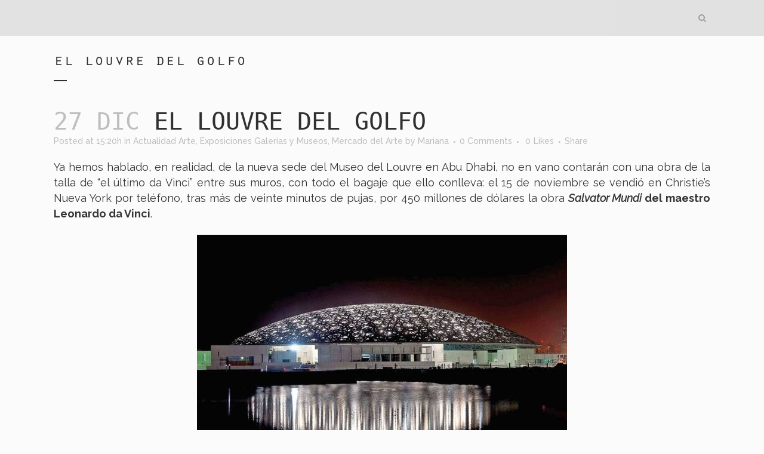

--- FILE ---
content_type: text/html; charset=UTF-8
request_url: https://theartmarket.es/louvre-del-golfo/
body_size: 33030
content:
<!DOCTYPE html>
<html dir="ltr" lang="es" prefix="og: https://ogp.me/ns#">
<head><script>if(navigator.userAgent.match(/MSIE|Internet Explorer/i)||navigator.userAgent.match(/Trident\/7\..*?rv:11/i)){var href=document.location.href;if(!href.match(/[?&]nowprocket/)){if(href.indexOf("?")==-1){if(href.indexOf("#")==-1){document.location.href=href+"?nowprocket=1"}else{document.location.href=href.replace("#","?nowprocket=1#")}}else{if(href.indexOf("#")==-1){document.location.href=href+"&nowprocket=1"}else{document.location.href=href.replace("#","&nowprocket=1#")}}}}</script><script>class RocketLazyLoadScripts{constructor(e){this.triggerEvents=e,this.eventOptions={passive:!0},this.userEventListener=this.triggerListener.bind(this),this.delayedScripts={normal:[],async:[],defer:[]},this.allJQueries=[]}_addUserInteractionListener(e){this.triggerEvents.forEach((t=>window.addEventListener(t,e.userEventListener,e.eventOptions)))}_removeUserInteractionListener(e){this.triggerEvents.forEach((t=>window.removeEventListener(t,e.userEventListener,e.eventOptions)))}triggerListener(){this._removeUserInteractionListener(this),"loading"===document.readyState?document.addEventListener("DOMContentLoaded",this._loadEverythingNow.bind(this)):this._loadEverythingNow()}async _loadEverythingNow(){this._delayEventListeners(),this._delayJQueryReady(this),this._handleDocumentWrite(),this._registerAllDelayedScripts(),this._preloadAllScripts(),await this._loadScriptsFromList(this.delayedScripts.normal),await this._loadScriptsFromList(this.delayedScripts.defer),await this._loadScriptsFromList(this.delayedScripts.async),await this._triggerDOMContentLoaded(),await this._triggerWindowLoad(),window.dispatchEvent(new Event("rocket-allScriptsLoaded"))}_registerAllDelayedScripts(){document.querySelectorAll("script[type=rocketlazyloadscript]").forEach((e=>{e.hasAttribute("src")?e.hasAttribute("async")&&!1!==e.async?this.delayedScripts.async.push(e):e.hasAttribute("defer")&&!1!==e.defer||"module"===e.getAttribute("data-rocket-type")?this.delayedScripts.defer.push(e):this.delayedScripts.normal.push(e):this.delayedScripts.normal.push(e)}))}async _transformScript(e){return await this._requestAnimFrame(),new Promise((t=>{const n=document.createElement("script");let i;[...e.attributes].forEach((e=>{let t=e.nodeName;"type"!==t&&("data-rocket-type"===t&&(t="type",i=e.nodeValue),n.setAttribute(t,e.nodeValue))})),e.hasAttribute("src")&&this._isValidScriptType(i)?(n.addEventListener("load",t),n.addEventListener("error",t)):(n.text=e.text,t()),e.parentNode.replaceChild(n,e)}))}_isValidScriptType(e){return!e||""===e||"string"==typeof e&&["text/javascript","text/x-javascript","text/ecmascript","text/jscript","application/javascript","application/x-javascript","application/ecmascript","application/jscript","module"].includes(e.toLowerCase())}async _loadScriptsFromList(e){const t=e.shift();return t?(await this._transformScript(t),this._loadScriptsFromList(e)):Promise.resolve()}_preloadAllScripts(){var e=document.createDocumentFragment();[...this.delayedScripts.normal,...this.delayedScripts.defer,...this.delayedScripts.async].forEach((t=>{const n=t.getAttribute("src");if(n){const t=document.createElement("link");t.href=n,t.rel="preload",t.as="script",e.appendChild(t)}})),document.head.appendChild(e)}_delayEventListeners(){let e={};function t(t,n){!function(t){function n(n){return e[t].eventsToRewrite.indexOf(n)>=0?"rocket-"+n:n}e[t]||(e[t]={originalFunctions:{add:t.addEventListener,remove:t.removeEventListener},eventsToRewrite:[]},t.addEventListener=function(){arguments[0]=n(arguments[0]),e[t].originalFunctions.add.apply(t,arguments)},t.removeEventListener=function(){arguments[0]=n(arguments[0]),e[t].originalFunctions.remove.apply(t,arguments)})}(t),e[t].eventsToRewrite.push(n)}function n(e,t){let n=e[t];Object.defineProperty(e,t,{get:()=>n||function(){},set(i){e["rocket"+t]=n=i}})}t(document,"DOMContentLoaded"),t(window,"DOMContentLoaded"),t(window,"load"),t(window,"pageshow"),t(document,"readystatechange"),n(document,"onreadystatechange"),n(window,"onload"),n(window,"onpageshow")}_delayJQueryReady(e){let t=window.jQuery;Object.defineProperty(window,"jQuery",{get:()=>t,set(n){if(n&&n.fn&&!e.allJQueries.includes(n)){n.fn.ready=n.fn.init.prototype.ready=function(t){e.domReadyFired?t.bind(document)(n):document.addEventListener("rocket-DOMContentLoaded",(()=>t.bind(document)(n)))};const t=n.fn.on;n.fn.on=n.fn.init.prototype.on=function(){if(this[0]===window){function e(e){return e.split(" ").map((e=>"load"===e||0===e.indexOf("load.")?"rocket-jquery-load":e)).join(" ")}"string"==typeof arguments[0]||arguments[0]instanceof String?arguments[0]=e(arguments[0]):"object"==typeof arguments[0]&&Object.keys(arguments[0]).forEach((t=>{delete Object.assign(arguments[0],{[e(t)]:arguments[0][t]})[t]}))}return t.apply(this,arguments),this},e.allJQueries.push(n)}t=n}})}async _triggerDOMContentLoaded(){this.domReadyFired=!0,await this._requestAnimFrame(),document.dispatchEvent(new Event("rocket-DOMContentLoaded")),await this._requestAnimFrame(),window.dispatchEvent(new Event("rocket-DOMContentLoaded")),await this._requestAnimFrame(),document.dispatchEvent(new Event("rocket-readystatechange")),await this._requestAnimFrame(),document.rocketonreadystatechange&&document.rocketonreadystatechange()}async _triggerWindowLoad(){await this._requestAnimFrame(),window.dispatchEvent(new Event("rocket-load")),await this._requestAnimFrame(),window.rocketonload&&window.rocketonload(),await this._requestAnimFrame(),this.allJQueries.forEach((e=>e(window).trigger("rocket-jquery-load"))),window.dispatchEvent(new Event("rocket-pageshow")),await this._requestAnimFrame(),window.rocketonpageshow&&window.rocketonpageshow()}_handleDocumentWrite(){const e=new Map;document.write=document.writeln=function(t){const n=document.currentScript;n||console.error("WPRocket unable to document.write this: "+t);const i=document.createRange(),r=n.parentElement;let a=e.get(n);void 0===a&&(a=n.nextSibling,e.set(n,a));const o=document.createDocumentFragment();i.setStart(o,0),o.appendChild(i.createContextualFragment(t)),r.insertBefore(o,a)}}async _requestAnimFrame(){return new Promise((e=>requestAnimationFrame(e)))}static run(){const e=new RocketLazyLoadScripts(["keydown","mousemove","touchmove","touchstart","touchend","wheel"]);e._addUserInteractionListener(e)}}RocketLazyLoadScripts.run();
</script>
	<meta charset="UTF-8" />
	
	

	
			
						<meta name="viewport" content="width=device-width,initial-scale=1,user-scalable=no">
		
	<link rel="profile" href="http://gmpg.org/xfn/11" />
	<link rel="pingback" href="https://theartmarket.es/xmlrpc.php" />
	<link rel="shortcut icon" type="image/x-icon" href="https://theartmarket.es/wp-content/uploads/2018/01/favicon.ico">
	<link rel="apple-touch-icon" href="https://theartmarket.es/wp-content/uploads/2018/01/favicon.ico"/>
	<link rel="apple-touch-icon" sizes="57x57" href="/apple-icon-57x57.png">
	<!-- favicon custom FMN -->
	<link rel="apple-touch-icon" sizes="60x60" href="/apple-icon-60x60.png">
	<link rel="apple-touch-icon" sizes="72x72" href="/apple-icon-72x72.png">
	<link rel="apple-touch-icon" sizes="76x76" href="/apple-icon-76x76.png">
	<link rel="apple-touch-icon" sizes="114x114" href="/apple-icon-114x114.png">
	<link rel="apple-touch-icon" sizes="120x120" href="/apple-icon-120x120.png">
	<link rel="apple-touch-icon" sizes="144x144" href="/apple-icon-144x144.png">
	<link rel="apple-touch-icon" sizes="152x152" href="/apple-icon-152x152.png">
	<link rel="apple-touch-icon" sizes="180x180" href="/apple-icon-180x180.png">
	<link rel="icon" type="image/png" sizes="192x192"  href="/android-icon-192x192.png">
	<link rel="icon" type="image/png" sizes="32x32" href="/favicon-32x32.png">
	<link rel="icon" type="image/png" sizes="96x96" href="/favicon-96x96.png">
	<link rel="icon" type="image/png" sizes="16x16" href="/favicon-16x16.png">
	<link rel="manifest" href="/manifest.json">
	<meta name="msapplication-TileColor" content="#ffffff">
	<meta name="msapplication-TileImage" content="/ms-icon-144x144.png">
	<meta name="theme-color" content="#ffffff">
	<!-- .favicon -->
	

		<!-- All in One SEO 4.4.5.1 - aioseo.com -->
		<title>El Louvre del Golfo - The Art Market, Hub del mundo del arte</title><style id="rocket-critical-css">:root{--wp-admin-theme-color:#007cba;--wp-admin-theme-color-darker-10:#006ba1;--wp-admin-theme-color-darker-20:#005a87}.cdp-cookies-alerta .cdp-cookies-solapa{display:block;position:fixed;z-index:100002;width:120px;text-align:center;font-size:12px;line-height:18px;padding:5px 0;font-family:Helvetica,Arial,sans-serif;-webkit-border-top-left-radius:5px;-moz-border-radius-topleft:5px;border-top-left-radius:5px;-webkit-border-top-right-radius:5px;-moz-border-radius-topright:5px;border-top-right-radius:5px}.cdp-cookies-alerta.cdp-solapa-ocultar .cdp-cookies-solapa{display:none}.cdp-cookies-alerta.cdp-cookies-tema-blanco .cdp-cookies-solapa{background-color:#fff;color:#333}.cptch_reload_button_wrap{display:table-cell;margin:5px 0!important;vertical-align:middle;line-height:1}.cptch_time_limit_notice{display:none;color:red;font-size:12px}.cptch_img{width:40px;max-width:40px!important;height:40px;top:0;z-index:1}.cptch_reload_button{width:2rem;height:2rem;font-size:2rem;margin:0 15px;vertical-align:text-bottom}.cptch_reload_button:before{vertical-align:text-bottom}@media only screen and (max-width:782px){.cptch_reload_button{width:48px;height:48px;font-size:48px}}h2,h3{text-transform:uppercase;letter-spacing:1px;font-weight:600}a,h2,h3{color:#303030}.clearfix:after{clear:both}.sticky{opacity:1}.clearfix:after,.clearfix:before{content:" ";display:table}article,header,nav{display:block}a,blockquote,body,div,dl,dt,form,h2,h3,html,i,iframe,li,p,span,ul{background:0 0;border:0;margin:0;padding:0;vertical-align:baseline;outline:0}.wrapper,body{background-color:#f6f6f6}a img{border:none}header{vertical-align:middle}blockquote:after,blockquote:before{content:'';content:none}img{max-width:100%;height:auto;image-rendering:optimizeQuality}h2{font-size:24px;line-height:1.384615384615385em}h3{font-size:17px;line-height:1.304347826086957em}a{text-decoration:none}input[type=submit]{-webkit-appearance:none}ul{list-style-position:inside}html{height:100%;margin:0!important}body{font-family:Raleway,sans-serif;font-size:14px;line-height:26px;color:#818181;font-weight:400;overflow-y:scroll;overflow-x:hidden!important;-webkit-font-smoothing:antialiased}.wrapper{position:relative;z-index:1000;left:0}.wrapper_inner{width:100%;overflow:hidden}header{width:100%;display:inline-block;margin:0;position:relative;z-index:110;-webkit-backface-visibility:hidden}header .header_inner_left{position:absolute;left:45px;top:0}header .container_inner .header_inner_left{position:absolute;left:0;top:0}.header_bottom,.q_logo,.q_logo a{position:relative}.header_inner_right{float:right;position:relative;z-index:110}.header_bottom{padding:0 45px;background-color:#fff}.logo_wrapper{height:100px;float:left}.q_logo{top:50%;left:0}.q_logo a{display:block;visibility:hidden}.q_logo img{display:block;opacity:1;position:absolute;top:-50%;width:auto!important;max-width:none}.q_logo img.dark,.q_logo img.light,.q_logo img.mobile,.q_logo img.sticky{opacity:0}header:not(.centered_logo) .q_logo img{height:100%}nav.main_menu{position:absolute;left:50%;z-index:100;text-align:left}nav.main_menu.right{position:relative;left:auto;float:right}nav.main_menu ul{list-style:none;margin:0;padding:0}nav.main_menu>ul{left:-50%;position:relative}nav.main_menu.right>ul{left:auto}nav.main_menu ul li{display:inline-block;float:left;padding:0;margin:0;background-repeat:no-repeat;background-position:right}nav.main_menu ul li a{color:#777;font-weight:400;text-decoration:none;display:inline-block;position:relative;line-height:100px;padding:0;margin:0}nav.main_menu>ul>li>a>i.menu_icon{margin-right:7px}nav.main_menu>ul>li>a{display:inline-block;height:100%;background-color:transparent}nav.main_menu>ul>li>a>i.blank{display:none}nav.main_menu>ul>li>a{position:relative;padding:0 17px;color:#9d9d9d;text-transform:uppercase;font-weight:600;font-size:13px;letter-spacing:1px}header:not(.with_hover_bg_color) nav.main_menu>ul>li>a>span:not(.plus){position:relative;display:inline-block;line-height:initial}.drop_down ul{list-style:none}.drop_down ul li{position:relative}.drop_down .second{left:0;margin:0;top:100%;position:absolute;display:block;visibility:hidden;overflow:hidden;opacity:0;z-index:10}header.transparent:not(.sticky) .drop_down .second{top:75%}header.transparent .drop_down .second:not(.right){left:16px}.drop_down .second .inner{position:relative;padding:0;display:block;z-index:997}.drop_down .second .inner>ul,li.narrow .second .inner ul{display:inline-block;position:relative;background-color:#262626;border-color:#3d3d3d}li.narrow .second .inner ul{padding:7px 0}.drop_down .second .inner ul li{display:block;padding:0 15px;position:relative;float:none;height:auto;background:0;width:190px}li.narrow .second .inner ul li:last-child{border-bottom:none}.drop_down .second .inner ul li a{display:block;font-weight:600;color:#9d9d9d;height:auto;line-height:16px;margin:0;padding:9px 0;font-size:11px;text-transform:uppercase;letter-spacing:1px}.drop_down .second .inner>ul>li:last-child>a{border-bottom:0}.drop_down .narrow .second .inner ul li{padding:0;width:225px}.drop_down .narrow .second .inner ul li a{padding-left:20px;padding-right:20px}.drop_down .second i{display:none}.drop_down .second ul li{border-bottom-width:1px;border-bottom-color:#3d3d3d}nav.mobile_menu{background-color:#fff}.mobile_menu_button{display:none;float:left;height:100px;margin:0 20px 0 0}.mobile_menu_button span{width:19px;height:17px;font-size:14px;z-index:50;display:table-cell;position:relative;vertical-align:middle}nav.mobile_menu,nav.mobile_menu ul{display:none;width:100%;position:relative}nav.mobile_menu{float:left;top:0;text-align:left;overflow:hidden;z-index:100}nav.mobile_menu ul{list-style:none;padding:0;margin:0}nav.mobile_menu>ul{margin-bottom:-1px!important}nav.mobile_menu ul li{margin:0;padding:0;position:relative}nav.mobile_menu ul li,nav.mobile_menu ul li ul li{border-bottom:1px solid #eaeaea}nav.mobile_menu ul li:last-child{border:0!important}nav.mobile_menu ul>li.has_sub>span.mobile_arrow{display:inline-block;float:right;height:46px;line-height:46px;margin:0;padding:0 10px 0 0;position:absolute;top:0;right:0;text-align:right;width:50px;z-index:9000}nav.mobile_menu ul li span.mobile_arrow i{color:#888}nav.mobile_menu ul>li>span.mobile_arrow i{display:none}nav.mobile_menu ul>li.has_sub>span.mobile_arrow i{display:inline}nav.mobile_menu ul>li.has_sub>span.mobile_arrow i.fa-angle-down{display:none}nav.mobile_menu ul li a,nav.mobile_menu ul li h3{font-size:13px;font-weight:400;color:#888;padding:10px 0;display:block;position:relative;text-transform:none;line-height:26px;letter-spacing:0}nav.mobile_menu ul li ul li{margin:0 0 0 20px}.side_menu_button_wrapper{display:table}.side_menu_button{display:table-cell;vertical-align:middle;height:100px}.header_bottom_right_widget_holder{display:table-cell;vertical-align:middle;height:100%;padding:0 17px}.content,.content .container{background-color:#f6f6f6}.side_menu_button>a{font-size:14px;position:relative;display:inline;width:20px;height:20px;padding:0 12px}.mobile_menu_button span,.side_menu_button>a{color:#9d9d9d}.side_menu_button>a.search_button{vertical-align:middle;display:inline-block}.side_menu_button a:last-child{padding:0 0 0 8px}.content .container .container_inner{padding:0}.container,.content{z-index:100;position:relative}.content{margin-top:0}.container{padding:0;width:100%}.container_inner{width:1100px;margin:0 auto}.header_bottom .container_inner{position:relative}blockquote{quotes:none;position:relative;padding:14px 14px 14px 10px;border-left:4px solid transparent}#back_to_top span{text-align:center}.social_share_holder,.social_share_title{display:inline-block}.social_share_holder{position:relative}.social_share_dropdown{display:block;left:50%;-webkit-transform:translateX(-50%);transform:translateX(-50%);margin:0;padding:10px 0 0;position:absolute;top:75%;width:35px;visibility:hidden;z-index:950;opacity:0}.social_share_dropdown .inner_arrow{display:block;position:absolute;top:-6px;left:8px;width:0;height:0;border-color:transparent transparent #323232;border-style:solid;border-width:9px;z-index:999}.social_share_dropdown ul{list-style:none;position:relative;display:block;background-color:#323232;z-index:990;-webkit-border-radius:4px;-moz-border-radius:4px;-ms-border-radius:4px;-o-border-radius:4px;border-radius:4px;padding:4px 0!important;width:35px}.social_share_dropdown ul li{display:block;position:relative;text-align:center}.social_share_dropdown ul li a{display:block;height:20px;line-height:20px;padding:5px 0;-webkit-box-sizing:content-box;-moz-box-sizing:content-box;box-sizing:content-box;margin:0!important}.social_share_dropdown ul li:last-child a{border-bottom:0}.social_share_dropdown ul li i{font-size:17px;width:22px;height:22px;line-height:22px;color:#fff;text-align:center}.blog_holder article{display:inline-block;width:100%;margin:0 0 60px}.blog_holder.blog_single article{margin:0}.single-post .blog_single p{margin-bottom:22px}.single-post .blog_single p:last-child{margin-bottom:0}.blog_single.blog_holder article .post_text .post_text_inner{padding-left:0;padding-right:0;padding-bottom:0;background-color:transparent}.blog_holder article .post_content_holder{width:100%}.blog_holder article .post_text .post_text_inner{padding:23px 23px 35px;background-color:#fff}.blog_holder article .post_info a,.blog_holder article .post_text h2 .date{color:#bebebe}.blog_holder article .post_info{display:inline-block;width:100%;margin:0 0 18px;color:#bebebe;font-weight:500}.blog_holder article .post_info .dots{padding:0 7px 0 4px}.blog_holder article .post_info .dots i{font-size:3px;vertical-align:middle}.blog_like{display:inline-block}.blog_like a{display:block;line-height:14px}.blog_share{display:inline-block}.blog_like span{padding:0 0 0 4px}.blog_holder.blog_single article .blog_like span{display:inline-block;padding:0 0 0 5px}.blog_holder.blog_single article h2{display:block}#cancel-comment-reply-link{margin:0;display:inline-block;width:100%}#back_to_top{opacity:0;filter:alpha(opacity=0)}#back_to_top{color:#cdcdcd;height:auto;position:fixed;bottom:65px;margin:0;z-index:10000;right:25px;visibility:hidden;-webkit-backface-visibility:hidden}#back_to_top span{width:52px;height:52px;line-height:52px;text-decoration:none;-o-border-radius:52px;-moz-border-radius:52px;-webkit-border-radius:52px;border-radius:52px;border:2px solid #e8e8e8;background:0 0}#back_to_top span i{font-size:22px;color:#b0b0b0;line-height:52px}.header_top_bottom_holder{position:relative}.qode_search_form{background:#262626;color:#fff;margin:0;overflow:hidden;width:100%;height:0;position:absolute;top:0;left:0}.qode_search_form .qode_icon_in_search{color:#959595;font-size:13px;display:inline-block;padding:0 0 0 45px;float:left;line-height:50px}.qode_search_form input{background-color:#262626;border:none;box-shadow:none;color:#959595;display:inline-block;font-size:13px;line-height:20px;height:20px;margin:15px 0;width:90%;padding:0 45px 0 10px;font-family:inherit;outline:0;outline-offset:0;-webkit-appearance:none;border-radius:0;float:left}@media only screen and (max-width:1200px){.qode_search_form input{width:80%}}@media only screen and (max-width:768px){.qode_search_form input{width:70%}}@media only screen and (max-width:500px){.qode_search_form input{width:65%}}.qode_search_form .container_inner{position:relative}.qode_search_form .container .qode_icon_in_search{padding:0}.qode_search_form .container input{width:90%;padding:0 0 0 10px}.qode_search_form input[type=submit]{border:0;clip:rect(0,0,0,0);height:1px;margin:-1px;padding:0;position:absolute;width:1px;visibility:hidden}.qode_search_form .qode_search_close{color:#959595;font-size:13px;position:absolute;line-height:50px;height:50px;top:0;right:45px}.qode_search_form .container .qode_search_close{right:0}:-moz-placeholder,:-ms-input-placeholder,::-moz-placeholder,::-webkit-input-placeholder{color:#959595;margin:10px 0 0}.side_menu_button{position:relative}.container{position:static}.container_inner{position:relative}body,.wrapper,.content,.content .container{background-color:#fbfbfb}.header_bottom{background-color:rgba(255,255,255,0)}.header_bottom{border-bottom:0}.header_bottom{box-shadow:none}.content{margin-top:-60px}.logo_wrapper,.side_menu_button{height:60px}@media only screen and (max-width:1000px){.q_logo a,.q_logo img{height:50px!important}}@media only screen and (max-width:480px){.q_logo a,.q_logo img{height:50px!important}}nav.main_menu>ul>li>a{line-height:60px}@media only screen and (max-width:1200px){.container_inner{width:950px}}@media only screen and (min-width:1000px) and (max-width:1200px){.header_bottom .container_inner{width:100%}}@media only screen and (max-width:1000px){.container_inner{width:768px}.header_inner_left,header{position:relative!important;left:0!important;margin-bottom:0}.content{margin-bottom:0!important}header{top:0!important;margin-top:0!important;display:block}.header_bottom{background-color:#fff!important}header .q_logo img.mobile{display:block!important;opacity:1!important;position:relative;margin:0 auto}header .q_logo img.dark,header .q_logo img.light,header .q_logo img.normal,header .q_logo img.sticky{display:none!important}.logo_wrapper{position:absolute}.main_menu{display:none!important}nav.mobile_menu{display:block}.logo_wrapper,.mobile_menu_button{display:table}nav.mobile_menu>ul{width:768px;margin:0 auto}.logo_wrapper{height:100px!important;left:50%}.q_logo{display:table-cell;position:relative;top:auto;vertical-align:middle}.q_logo a{left:-50%;width:auto!important}.q_logo img{top:0;left:0}.side_menu_button{height:100px!important}.content{margin-top:0!important}}@media only screen and (max-width:768px){.container_inner{width:600px}nav.mobile_menu>ul{width:600px}.header_bottom_right_widget_holder{display:none}}@media only screen and (min-width:600px) and (max-width:768px){.blog_like{padding:0 0 0 8px}.blog_share{margin:0 0 0 8px}}@media only screen and (max-width:600px){.container_inner{width:420px}nav.mobile_menu>ul{width:420px}.blog_holder article .post_comments{margin-left:0}}@media only screen and (max-width:480px){.container_inner{width:300px}.header_bottom{padding:0 25px}.header_bottom .container_inner,nav.mobile_menu>ul{width:auto}.side_menu_button>a{padding:0}}@media only screen and (max-width:420px){.header_bottom{padding:0 15px}}@media only screen and (max-width:350px){.container_inner{width:95%}}body{color:#333}header{background-color:rgba(0,0,0,0.1)}nav.main_menu>ul>li>a{color:#333}@font-face{font-family:'Orator Std Medium';font-style:normal;font-weight:normal;src:local('Orator Std Medium'),url(https://theartmarket.es/wp-content/themes/badajozbridge2016/css/OratorStd.woff) format('woff'),url(https://theartmarket.es/wp-content/themes/badajozbridge2016/css/webfont.ttf) format('truetype')}h2{font-size:25px;line-height:27px;font-family:'Orator Std Medium';text-transform:lowercase;font-weight:normal}h3{font-size:23px;line-height:25px;font-family:'Orator Std Medium';text-transform:lowercase;font-weight:normal}.side_menu_button>a.search_button{vertical-align:top}.fa-stack{margin:20px 10px 0px 20px!important;width:1.8em!important;height:1.8em!important;line-height:1.8em!important}#back_to_top{bottom:15px;!Important;right:15px!Important}#back_to_top span i{font-size:16px;color:#b0b0b0;line-height:25px}.evolbclose{font-family:'open sans',arial}.eventon_events_list a{text-decoration:none;box-shadow:none;-webkit-box-shadow:none}.evolbclose{position:absolute;top:0;right:0;z-index:90001;margin:-14px -14px 0 0;color:#666666;background-color:#000;border-radius:50%;padding:5px;height:28px;width:28px;text-align:center;line-height:90%;font-size:28px;font-weight:300;box-sizing:content-box;-moz-box-sizing:content-box}.evolbclose{text-indent:-9999px}.evolbclose:before,.evolbclose:after{position:absolute;left:18px;top:9px;content:' ';height:50%;width:2px;background-color:#666666}.evolbclose:before{transform:rotate(45deg)}.evolbclose:after{transform:rotate(-45deg)}.evo_lightbox{overflow-x:hidden;overflow-y:auto;background-color:rgba(61,61,61,0.8);position:fixed;top:0;right:0;bottom:0;left:0;z-index:950000;padding-right:17px;padding-left:17px}.evo_content_in{display:table;height:100%;width:100%}.evo_content_inin{display:table-cell;vertical-align:middle;position:relative;width:600px;margin:40px auto}.evo_lightbox_content{width:100%;margin:60px auto;max-width:650px;position:relative}.evo_lightbox .evo_lightbox_body{background-color:transparent;border-radius:5px;overflow:hidden}.evo_lightbox.eventcard .evo_lightbox_body{background-color:#fff;border-radius:5px;overflow:hidden}.evo_lightbox{opacity:0;visibility:hidden}.evo_lightbox_content{-webkit-transform:translateY(20%);-moz-transform:translateY(20%);-ms-transform:translateY(20%);transform:translateY(20%);opacity:0}@media (max-width:480px){.evo_lightbox{padding-right:0;padding-left:0}.evo_lightbox_content{width:90%}}.evo_pop_body{background-color:#f5f5f5}</style><link rel="preload" href="https://fonts.googleapis.com/css?family=Raleway%3A100%2C200%2C300%2C400%2C500%2C600%2C700%2C800%2C900%2C300italic%2C400italic%7CDroid%20Sans%20Mono%3A100%2C200%2C300%2C400%2C500%2C600%2C700%2C800%2C900%2C300italic%2C400italic%7COswald%3A400%2C300%7COpen%20Sans%3A700%2C400%2C400i%7CRoboto%3A700%2C400&#038;subset=latin%2Clatin-ext&#038;display=swap" data-rocket-async="style" as="style" onload="this.onload=null;this.rel='stylesheet'" /><link rel="preload" href="https://theartmarket.es/wp-content/cache/min/1/0bbfe2789968497714b11f5cd833ae8c.css" data-rocket-async="style" as="style" onload="this.onload=null;this.rel='stylesheet'" media="all" data-minify="1" />
		<meta name="description" content="Ya hemos hablado, en realidad, de la nueva sede del Museo del Louvre en Abu Dhabi, no en vano contarán con una obra de la talla de &quot;el último da Vinci&quot; entre sus muros, con todo el bagaje que ello conlleva: el 15 de noviembre se vendió en Christie&#039;s Nueva York por teléfono, tras más" />
		<meta name="robots" content="max-image-preview:large" />
		<link rel="canonical" href="https://theartmarket.es/louvre-del-golfo/" />
		<meta name="generator" content="All in One SEO (AIOSEO) 4.4.5.1" />
		<meta property="og:locale" content="es_ES" />
		<meta property="og:site_name" content="The Art Market, Hub del mundo del arte - Agencia de marketing y medio especializado en el sector de arte" />
		<meta property="og:type" content="article" />
		<meta property="og:title" content="El Louvre del Golfo - The Art Market, Hub del mundo del arte" />
		<meta property="og:description" content="Ya hemos hablado, en realidad, de la nueva sede del Museo del Louvre en Abu Dhabi, no en vano contarán con una obra de la talla de &quot;el último da Vinci&quot; entre sus muros, con todo el bagaje que ello conlleva: el 15 de noviembre se vendió en Christie&#039;s Nueva York por teléfono, tras más" />
		<meta property="og:url" content="https://theartmarket.es/louvre-del-golfo/" />
		<meta property="article:published_time" content="2017-12-27T15:20:49+00:00" />
		<meta property="article:modified_time" content="2018-01-08T15:38:29+00:00" />
		<meta name="twitter:card" content="summary_large_image" />
		<meta name="twitter:title" content="El Louvre del Golfo - The Art Market, Hub del mundo del arte" />
		<meta name="twitter:description" content="Ya hemos hablado, en realidad, de la nueva sede del Museo del Louvre en Abu Dhabi, no en vano contarán con una obra de la talla de &quot;el último da Vinci&quot; entre sus muros, con todo el bagaje que ello conlleva: el 15 de noviembre se vendió en Christie&#039;s Nueva York por teléfono, tras más" />
		<script type="application/ld+json" class="aioseo-schema">
			{"@context":"https:\/\/schema.org","@graph":[{"@type":"BlogPosting","@id":"https:\/\/theartmarket.es\/louvre-del-golfo\/#blogposting","name":"El Louvre del Golfo - The Art Market, Hub del mundo del arte","headline":"El Louvre del Golfo","author":{"@id":"https:\/\/theartmarket.es\/author\/mariana\/#author"},"publisher":{"@id":"https:\/\/theartmarket.es\/#organization"},"image":{"@type":"ImageObject","url":"https:\/\/theartmarket.es\/wp-content\/uploads\/2017\/12\/Louvre-Abu-Dhabi-2.jpg","width":612,"height":350},"datePublished":"2017-12-27T15:20:49+00:00","dateModified":"2018-01-08T15:38:29+00:00","inLanguage":"es-ES","mainEntityOfPage":{"@id":"https:\/\/theartmarket.es\/louvre-del-golfo\/#webpage"},"isPartOf":{"@id":"https:\/\/theartmarket.es\/louvre-del-golfo\/#webpage"},"articleSection":"Actualidad Arte, Exposiciones Galer\u00edas y Museos, Mercado del Arte, Abu Dhabi, Louvre, Salvator Mundi"},{"@type":"BreadcrumbList","@id":"https:\/\/theartmarket.es\/louvre-del-golfo\/#breadcrumblist","itemListElement":[{"@type":"ListItem","@id":"https:\/\/theartmarket.es\/#listItem","position":1,"item":{"@type":"WebPage","@id":"https:\/\/theartmarket.es\/","name":"Inicio","description":"Agencia de marketing y medio especializado en el sector de arte","url":"https:\/\/theartmarket.es\/"},"nextItem":"https:\/\/theartmarket.es\/louvre-del-golfo\/#listItem"},{"@type":"ListItem","@id":"https:\/\/theartmarket.es\/louvre-del-golfo\/#listItem","position":2,"item":{"@type":"WebPage","@id":"https:\/\/theartmarket.es\/louvre-del-golfo\/","name":"El Louvre del Golfo","description":"Ya hemos hablado, en realidad, de la nueva sede del Museo del Louvre en Abu Dhabi, no en vano contar\u00e1n con una obra de la talla de \"el \u00faltimo da Vinci\" entre sus muros, con todo el bagaje que ello conlleva: el 15 de noviembre se vendi\u00f3 en Christie's Nueva York por tel\u00e9fono, tras m\u00e1s","url":"https:\/\/theartmarket.es\/louvre-del-golfo\/"},"previousItem":"https:\/\/theartmarket.es\/#listItem"}]},{"@type":"Organization","@id":"https:\/\/theartmarket.es\/#organization","name":"The Art Market, Hub del mundo del arte","url":"https:\/\/theartmarket.es\/"},{"@type":"Person","@id":"https:\/\/theartmarket.es\/author\/mariana\/#author","url":"https:\/\/theartmarket.es\/author\/mariana\/","name":"Mariana","image":{"@type":"ImageObject","@id":"https:\/\/theartmarket.es\/louvre-del-golfo\/#authorImage","url":"https:\/\/theartmarket.es\/wp-content\/uploads\/2018\/01\/Mariana-de-Ceballos-Escalera_avatar_1515326045-96x96.jpg","width":96,"height":96,"caption":"Mariana"}},{"@type":"WebPage","@id":"https:\/\/theartmarket.es\/louvre-del-golfo\/#webpage","url":"https:\/\/theartmarket.es\/louvre-del-golfo\/","name":"El Louvre del Golfo - The Art Market, Hub del mundo del arte","description":"Ya hemos hablado, en realidad, de la nueva sede del Museo del Louvre en Abu Dhabi, no en vano contar\u00e1n con una obra de la talla de \"el \u00faltimo da Vinci\" entre sus muros, con todo el bagaje que ello conlleva: el 15 de noviembre se vendi\u00f3 en Christie's Nueva York por tel\u00e9fono, tras m\u00e1s","inLanguage":"es-ES","isPartOf":{"@id":"https:\/\/theartmarket.es\/#website"},"breadcrumb":{"@id":"https:\/\/theartmarket.es\/louvre-del-golfo\/#breadcrumblist"},"author":{"@id":"https:\/\/theartmarket.es\/author\/mariana\/#author"},"creator":{"@id":"https:\/\/theartmarket.es\/author\/mariana\/#author"},"image":{"@type":"ImageObject","url":"https:\/\/theartmarket.es\/wp-content\/uploads\/2017\/12\/Louvre-Abu-Dhabi-2.jpg","@id":"https:\/\/theartmarket.es\/#mainImage","width":612,"height":350},"primaryImageOfPage":{"@id":"https:\/\/theartmarket.es\/louvre-del-golfo\/#mainImage"},"datePublished":"2017-12-27T15:20:49+00:00","dateModified":"2018-01-08T15:38:29+00:00"},{"@type":"WebSite","@id":"https:\/\/theartmarket.es\/#website","url":"https:\/\/theartmarket.es\/","name":"The Art Market, Hub del mundo del arte","description":"Agencia de marketing y medio especializado en el sector de arte","inLanguage":"es-ES","publisher":{"@id":"https:\/\/theartmarket.es\/#organization"}}]}
		</script>
		<!-- All in One SEO -->


	<!-- This site is optimized with the Yoast SEO plugin v16.8 - https://yoast.com/wordpress/plugins/seo/ -->
	<meta name="description" content="Ya hemos hablado, en realidad, de la nueva sede del Museo del Louvre en Abu Dhabi, no en vano contarán con una obra de la talla de &quot;el último da Vinci&quot;..." />
	<link rel="canonical" href="https://theartmarket.es/louvre-del-golfo/" />
	<meta property="og:locale" content="es_ES" />
	<meta property="og:type" content="article" />
	<meta property="og:title" content="El Louvre del Golfo - The Art Market, Hub del mundo del arte" />
	<meta property="og:description" content="Ya hemos hablado, en realidad, de la nueva sede del Museo del Louvre en Abu Dhabi, no en vano contarán con una obra de la talla de &quot;el último da Vinci&quot;..." />
	<meta property="og:url" content="https://theartmarket.es/louvre-del-golfo/" />
	<meta property="og:site_name" content="The Art Market, Hub del mundo del arte" />
	<meta property="article:published_time" content="2017-12-27T15:20:49+00:00" />
	<meta property="article:modified_time" content="2018-01-08T15:38:29+00:00" />
	<meta property="og:image" content="https://theartmarket.es/wp-content/uploads/2017/12/Louvre-Abu-Dhabi-2.jpg" />
	<meta property="og:image:width" content="612" />
	<meta property="og:image:height" content="350" />
	<meta name="twitter:label1" content="Escrito por" />
	<meta name="twitter:data1" content="Mariana" />
	<meta name="twitter:label2" content="Tiempo de lectura" />
	<meta name="twitter:data2" content="2 minutos" />
	<script type="application/ld+json" class="yoast-schema-graph">{"@context":"https://schema.org","@graph":[{"@type":"WebSite","@id":"https://theartmarket.es/#website","url":"https://theartmarket.es/","name":"The Art Market, Hub del mundo del arte","description":"Agencia de marketing y medio especializado en el sector de arte","potentialAction":[{"@type":"SearchAction","target":{"@type":"EntryPoint","urlTemplate":"https://theartmarket.es/?s={search_term_string}"},"query-input":"required name=search_term_string"}],"inLanguage":"es"},{"@type":"ImageObject","@id":"https://theartmarket.es/louvre-del-golfo/#primaryimage","inLanguage":"es","url":"https://theartmarket.es/wp-content/uploads/2017/12/Louvre-Abu-Dhabi-2.jpg","contentUrl":"https://theartmarket.es/wp-content/uploads/2017/12/Louvre-Abu-Dhabi-2.jpg","width":612,"height":350},{"@type":"WebPage","@id":"https://theartmarket.es/louvre-del-golfo/#webpage","url":"https://theartmarket.es/louvre-del-golfo/","name":"El Louvre del Golfo - The Art Market, Hub del mundo del arte","isPartOf":{"@id":"https://theartmarket.es/#website"},"primaryImageOfPage":{"@id":"https://theartmarket.es/louvre-del-golfo/#primaryimage"},"datePublished":"2017-12-27T15:20:49+00:00","dateModified":"2018-01-08T15:38:29+00:00","author":{"@id":"https://theartmarket.es/#/schema/person/59166d67164009f214da9516c4d646b2"},"description":"Ya hemos hablado, en realidad, de la nueva sede del Museo del Louvre en Abu Dhabi, no en vano contar\u00e1n con una obra de la talla de \"el \u00faltimo da Vinci\"...","breadcrumb":{"@id":"https://theartmarket.es/louvre-del-golfo/#breadcrumb"},"inLanguage":"es","potentialAction":[{"@type":"ReadAction","target":["https://theartmarket.es/louvre-del-golfo/"]}]},{"@type":"BreadcrumbList","@id":"https://theartmarket.es/louvre-del-golfo/#breadcrumb","itemListElement":[{"@type":"ListItem","position":1,"name":"Portada","item":"https://theartmarket.es/"},{"@type":"ListItem","position":2,"name":"El Louvre del Golfo"}]},{"@type":"Person","@id":"https://theartmarket.es/#/schema/person/59166d67164009f214da9516c4d646b2","name":"Mariana","image":{"@type":"ImageObject","@id":"https://theartmarket.es/#personlogo","inLanguage":"es","url":"https://theartmarket.es/wp-content/uploads/2018/01/Mariana-de-Ceballos-Escalera_avatar_1515326045-96x96.jpg","contentUrl":"https://theartmarket.es/wp-content/uploads/2018/01/Mariana-de-Ceballos-Escalera_avatar_1515326045-96x96.jpg","caption":"Mariana"},"description":"Especialista en pintura moderna, tasadora y perito. Graduada en Historia del Arte por la Universidad de Salamanca.","url":"https://theartmarket.es/author/mariana/"}]}</script>
	<!-- / Yoast SEO plugin. -->


<link rel='dns-prefetch' href='//js.hs-scripts.com' />
<link rel='dns-prefetch' href='//js.stripe.com' />
<link rel='dns-prefetch' href='//www.google.com' />
<link rel='dns-prefetch' href='//checkout.stripe.com' />
<link rel='dns-prefetch' href='//fonts.googleapis.com' />
<link href='https://fonts.gstatic.com' crossorigin rel='preconnect' />
<link rel="alternate" type="application/rss+xml" title="The Art Market, Hub del mundo del arte &raquo; Feed" href="https://theartmarket.es/feed/" />
<link rel="alternate" type="application/rss+xml" title="The Art Market, Hub del mundo del arte &raquo; Feed de los comentarios" href="https://theartmarket.es/comments/feed/" />
<link rel="alternate" type="application/rss+xml" title="The Art Market, Hub del mundo del arte &raquo; Comentario El Louvre del Golfo del feed" href="https://theartmarket.es/louvre-del-golfo/feed/" />
<style type="text/css">
img.wp-smiley,
img.emoji {
	display: inline !important;
	border: none !important;
	box-shadow: none !important;
	height: 1em !important;
	width: 1em !important;
	margin: 0 .07em !important;
	vertical-align: -0.1em !important;
	background: none !important;
	padding: 0 !important;
}
</style>
	

























<style id='rocket-lazyload-inline-css' type='text/css'>
.rll-youtube-player{position:relative;padding-bottom:56.23%;height:0;overflow:hidden;max-width:100%;}.rll-youtube-player iframe{position:absolute;top:0;left:0;width:100%;height:100%;z-index:100;background:0 0}.rll-youtube-player img{bottom:0;display:block;left:0;margin:auto;max-width:100%;width:100%;position:absolute;right:0;top:0;border:none;height:auto;cursor:pointer;-webkit-transition:.4s all;-moz-transition:.4s all;transition:.4s all}.rll-youtube-player img:hover{-webkit-filter:brightness(75%)}.rll-youtube-player .play{height:72px;width:72px;left:50%;top:50%;margin-left:-36px;margin-top:-36px;position:absolute;background:url(https://theartmarket.es/wp-content/plugins/wp-rocket/assets/img/youtube.png) no-repeat;cursor:pointer}
</style>
<script type="rocketlazyloadscript" data-rocket-type='text/javascript' src='https://theartmarket.es/wp-includes/js/jquery/jquery.min.js?ver=3.6.0' id='jquery-core-js'></script>
<script type="rocketlazyloadscript" data-rocket-type='text/javascript' src='https://theartmarket.es/wp-includes/js/jquery/jquery-migrate.min.js?ver=3.3.2' id='jquery-migrate-js' defer></script>
<script type="rocketlazyloadscript" data-minify="1" data-rocket-type='text/javascript' src='https://theartmarket.es/wp-content/cache/min/1/wp-content/plugins/slider-slideshow/admin/js/public/rsslider.js?ver=1744036397' id='wprls-script-js' defer></script>
<link rel="https://api.w.org/" href="https://theartmarket.es/wp-json/" /><link rel="alternate" type="application/json" href="https://theartmarket.es/wp-json/wp/v2/posts/20646" /><link rel="EditURI" type="application/rsd+xml" title="RSD" href="https://theartmarket.es/xmlrpc.php?rsd" />
<link rel="wlwmanifest" type="application/wlwmanifest+xml" href="https://theartmarket.es/wp-includes/wlwmanifest.xml" /> 

<link rel='shortlink' href='https://theartmarket.es/?p=20646' />
<link rel="alternate" type="application/json+oembed" href="https://theartmarket.es/wp-json/oembed/1.0/embed?url=https%3A%2F%2Ftheartmarket.es%2Flouvre-del-golfo%2F" />
<link rel="alternate" type="text/xml+oembed" href="https://theartmarket.es/wp-json/oembed/1.0/embed?url=https%3A%2F%2Ftheartmarket.es%2Flouvre-del-golfo%2F&#038;format=xml" />
<meta name="generator" content="Site Kit by Google 1.108.0" />			<!-- DO NOT COPY THIS SNIPPET! Start of Page Analytics Tracking for HubSpot WordPress plugin v8.4.5-->
			<script type="rocketlazyloadscript" data-rocket-type="text/javascript">
				var _hsq = _hsq || [];
				_hsq.push(["setContentType", "blog-post"]);
			</script>
			<!-- DO NOT COPY THIS SNIPPET! End of Page Analytics Tracking for HubSpot WordPress plugin -->
						<script type="rocketlazyloadscript">
				(function() {
					var hbspt = window.hbspt = window.hbspt || {};
					hbspt.forms = hbspt.forms || {};
					hbspt._wpFormsQueue = [];
					hbspt.enqueueForm = function(formDef) {
						if (hbspt.forms && hbspt.forms.create) {
							hbspt.forms.create(formDef);
						} else {
							hbspt._wpFormsQueue.push(formDef);
						}
					}
					if (!window.hbspt.forms.create) {
						Object.defineProperty(window.hbspt.forms, 'create', {
							configurable: true,
							get: function() {
								return hbspt._wpCreateForm;
							},
							set: function(value) {
								hbspt._wpCreateForm = value;
								while (hbspt._wpFormsQueue.length) {
									var formDef = hbspt._wpFormsQueue.shift();
									if (!document.currentScript) {
										var formScriptId = 'leadin-forms-v2-js';
										hubspot.utils.currentScript = document.getElementById(formScriptId);
									}
									hbspt._wpCreateForm.call(hbspt.forms, formDef);
								}
							},
						});
					}
				})();
			</script>
		    <!-- MailerLite Universal -->
    <script type="rocketlazyloadscript">
        (function (m, a, i, l, e, r) {
            m['MailerLiteObject'] = e;

            function f() {
                var c = {a: arguments, q: []};
                var r = this.push(c);
                return "number" != typeof r ? r : f.bind(c.q);
            }

            f.q = f.q || [];
            m[e] = m[e] || f.bind(f.q);
            m[e].q = m[e].q || f.q;
            r = a.createElement(i);
            var _ = a.getElementsByTagName(i)[0];
            r.async = 1;
            r.src = l + '?' + (~~(new Date().getTime() / 10000000));
            _.parentNode.insertBefore(r, _);
        })(window, document, 'script', 'https://static.mailerlite.com/js/universal.js', 'ml');

        var ml_account = ml('accounts', '1979946', 'x2l8y6m1m4', 'load');
    </script>
    <!-- End MailerLite Universal -->
<meta name="viewport" content="width=device-width, initial-scale=1" /><script type="rocketlazyloadscript" data-rocket-type="text/javascript">
	window._wp_rp_static_base_url = 'https://wprp.zemanta.com/static/';
	window._wp_rp_wp_ajax_url = "https://theartmarket.es/wp-admin/admin-ajax.php";
	window._wp_rp_plugin_version = '3.6.4';
	window._wp_rp_post_id = '20646';
	window._wp_rp_num_rel_posts = '4';
	window._wp_rp_thumbnails = true;
	window._wp_rp_post_title = 'El+Louvre+del+Golfo';
	window._wp_rp_post_tags = ['louvre', 'salvator+mundi', 'abu+dhabi', 'actualidad+arte', 'exposiciones+galer%C3%ADas+y+museo', 'mercado+del+arte', 'del', 'dhabi', 'el', 'la', 'christi', 'art', 'abu', 'turismo', 'ni', 'louvr', 'market', 'en', 'de', 'york', 'leonardo'];
	window._wp_rp_promoted_content = true;
</script>

<style type="text/css">
.related_post_title {
}
ul.related_post {
}
ul.related_post li {
}
ul.related_post li a {
}
ul.related_post li img {
}

div.wp_rp_content {
    display: block!important;
margin: 2em 0 1em;
}
.wp_rp_wrap  .wp_rp_vertical {
display:block;
clear:both;
float:left;
width: 100%;
}
div.wp_rp_footer {
display:none;
}
ul.related_post li {
    margin: 10px 30px 10px 0px !important;
}</style>


<!-- EventON Version -->
<meta name="generator" content="EventON 2.6" />

<meta name="generator" content="Powered by WPBakery Page Builder - drag and drop page builder for WordPress."/>
<style type="text/css">.saboxplugin-wrap{-webkit-box-sizing:border-box;-moz-box-sizing:border-box;-ms-box-sizing:border-box;box-sizing:border-box;border:1px solid #eee;width:100%;clear:both;display:block;overflow:hidden;word-wrap:break-word;position:relative}.saboxplugin-wrap .saboxplugin-gravatar{float:left;padding:0 20px 20px 20px}.saboxplugin-wrap .saboxplugin-gravatar img{max-width:100px;height:auto;border-radius:0;}.saboxplugin-wrap .saboxplugin-authorname{font-size:18px;line-height:1;margin:20px 0 0 20px;display:block}.saboxplugin-wrap .saboxplugin-authorname a{text-decoration:none}.saboxplugin-wrap .saboxplugin-authorname a:focus{outline:0}.saboxplugin-wrap .saboxplugin-desc{display:block;margin:5px 20px}.saboxplugin-wrap .saboxplugin-desc a{text-decoration:underline}.saboxplugin-wrap .saboxplugin-desc p{margin:5px 0 12px}.saboxplugin-wrap .saboxplugin-web{margin:0 20px 15px;text-align:left}.saboxplugin-wrap .sab-web-position{text-align:right}.saboxplugin-wrap .saboxplugin-web a{color:#ccc;text-decoration:none}.saboxplugin-wrap .saboxplugin-socials{position:relative;display:block;background:#fcfcfc;padding:5px;border-top:1px solid #eee}.saboxplugin-wrap .saboxplugin-socials a svg{width:20px;height:20px}.saboxplugin-wrap .saboxplugin-socials a svg .st2{fill:#fff; transform-origin:center center;}.saboxplugin-wrap .saboxplugin-socials a svg .st1{fill:rgba(0,0,0,.3)}.saboxplugin-wrap .saboxplugin-socials a:hover{opacity:.8;-webkit-transition:opacity .4s;-moz-transition:opacity .4s;-o-transition:opacity .4s;transition:opacity .4s;box-shadow:none!important;-webkit-box-shadow:none!important}.saboxplugin-wrap .saboxplugin-socials .saboxplugin-icon-color{box-shadow:none;padding:0;border:0;-webkit-transition:opacity .4s;-moz-transition:opacity .4s;-o-transition:opacity .4s;transition:opacity .4s;display:inline-block;color:#fff;font-size:0;text-decoration:inherit;margin:5px;-webkit-border-radius:0;-moz-border-radius:0;-ms-border-radius:0;-o-border-radius:0;border-radius:0;overflow:hidden}.saboxplugin-wrap .saboxplugin-socials .saboxplugin-icon-grey{text-decoration:inherit;box-shadow:none;position:relative;display:-moz-inline-stack;display:inline-block;vertical-align:middle;zoom:1;margin:10px 5px;color:#444;fill:#444}.clearfix:after,.clearfix:before{content:' ';display:table;line-height:0;clear:both}.ie7 .clearfix{zoom:1}.saboxplugin-socials.sabox-colored .saboxplugin-icon-color .sab-twitch{border-color:#38245c}.saboxplugin-socials.sabox-colored .saboxplugin-icon-color .sab-addthis{border-color:#e91c00}.saboxplugin-socials.sabox-colored .saboxplugin-icon-color .sab-behance{border-color:#003eb0}.saboxplugin-socials.sabox-colored .saboxplugin-icon-color .sab-delicious{border-color:#06c}.saboxplugin-socials.sabox-colored .saboxplugin-icon-color .sab-deviantart{border-color:#036824}.saboxplugin-socials.sabox-colored .saboxplugin-icon-color .sab-digg{border-color:#00327c}.saboxplugin-socials.sabox-colored .saboxplugin-icon-color .sab-dribbble{border-color:#ba1655}.saboxplugin-socials.sabox-colored .saboxplugin-icon-color .sab-facebook{border-color:#1e2e4f}.saboxplugin-socials.sabox-colored .saboxplugin-icon-color .sab-flickr{border-color:#003576}.saboxplugin-socials.sabox-colored .saboxplugin-icon-color .sab-github{border-color:#264874}.saboxplugin-socials.sabox-colored .saboxplugin-icon-color .sab-google{border-color:#0b51c5}.saboxplugin-socials.sabox-colored .saboxplugin-icon-color .sab-googleplus{border-color:#96271a}.saboxplugin-socials.sabox-colored .saboxplugin-icon-color .sab-html5{border-color:#902e13}.saboxplugin-socials.sabox-colored .saboxplugin-icon-color .sab-instagram{border-color:#1630aa}.saboxplugin-socials.sabox-colored .saboxplugin-icon-color .sab-linkedin{border-color:#00344f}.saboxplugin-socials.sabox-colored .saboxplugin-icon-color .sab-pinterest{border-color:#5b040e}.saboxplugin-socials.sabox-colored .saboxplugin-icon-color .sab-reddit{border-color:#992900}.saboxplugin-socials.sabox-colored .saboxplugin-icon-color .sab-rss{border-color:#a43b0a}.saboxplugin-socials.sabox-colored .saboxplugin-icon-color .sab-sharethis{border-color:#5d8420}.saboxplugin-socials.sabox-colored .saboxplugin-icon-color .sab-skype{border-color:#00658a}.saboxplugin-socials.sabox-colored .saboxplugin-icon-color .sab-soundcloud{border-color:#995200}.saboxplugin-socials.sabox-colored .saboxplugin-icon-color .sab-spotify{border-color:#0f612c}.saboxplugin-socials.sabox-colored .saboxplugin-icon-color .sab-stackoverflow{border-color:#a95009}.saboxplugin-socials.sabox-colored .saboxplugin-icon-color .sab-steam{border-color:#006388}.saboxplugin-socials.sabox-colored .saboxplugin-icon-color .sab-user_email{border-color:#b84e05}.saboxplugin-socials.sabox-colored .saboxplugin-icon-color .sab-stumbleUpon{border-color:#9b280e}.saboxplugin-socials.sabox-colored .saboxplugin-icon-color .sab-tumblr{border-color:#10151b}.saboxplugin-socials.sabox-colored .saboxplugin-icon-color .sab-twitter{border-color:#0967a0}.saboxplugin-socials.sabox-colored .saboxplugin-icon-color .sab-vimeo{border-color:#0d7091}.saboxplugin-socials.sabox-colored .saboxplugin-icon-color .sab-windows{border-color:#003f71}.saboxplugin-socials.sabox-colored .saboxplugin-icon-color .sab-whatsapp{border-color:#003f71}.saboxplugin-socials.sabox-colored .saboxplugin-icon-color .sab-wordpress{border-color:#0f3647}.saboxplugin-socials.sabox-colored .saboxplugin-icon-color .sab-yahoo{border-color:#14002d}.saboxplugin-socials.sabox-colored .saboxplugin-icon-color .sab-youtube{border-color:#900}.saboxplugin-socials.sabox-colored .saboxplugin-icon-color .sab-xing{border-color:#000202}.saboxplugin-socials.sabox-colored .saboxplugin-icon-color .sab-mixcloud{border-color:#2475a0}.saboxplugin-socials.sabox-colored .saboxplugin-icon-color .sab-vk{border-color:#243549}.saboxplugin-socials.sabox-colored .saboxplugin-icon-color .sab-medium{border-color:#00452c}.saboxplugin-socials.sabox-colored .saboxplugin-icon-color .sab-quora{border-color:#420e00}.saboxplugin-socials.sabox-colored .saboxplugin-icon-color .sab-meetup{border-color:#9b181c}.saboxplugin-socials.sabox-colored .saboxplugin-icon-color .sab-goodreads{border-color:#000}.saboxplugin-socials.sabox-colored .saboxplugin-icon-color .sab-snapchat{border-color:#999700}.saboxplugin-socials.sabox-colored .saboxplugin-icon-color .sab-500px{border-color:#00557f}.saboxplugin-socials.sabox-colored .saboxplugin-icon-color .sab-mastodont{border-color:#185886}.sabox-plus-item{margin-bottom:20px}@media screen and (max-width:480px){.saboxplugin-wrap{text-align:center}.saboxplugin-wrap .saboxplugin-gravatar{float:none;padding:20px 0;text-align:center;margin:0 auto;display:block}.saboxplugin-wrap .saboxplugin-gravatar img{float:none;display:inline-block;display:-moz-inline-stack;vertical-align:middle;zoom:1}.saboxplugin-wrap .saboxplugin-desc{margin:0 10px 20px;text-align:center}.saboxplugin-wrap .saboxplugin-authorname{text-align:center;margin:10px 0 20px}}body .saboxplugin-authorname a,body .saboxplugin-authorname a:hover{box-shadow:none;-webkit-box-shadow:none}a.sab-profile-edit{font-size:16px!important;line-height:1!important}.sab-edit-settings a,a.sab-profile-edit{color:#0073aa!important;box-shadow:none!important;-webkit-box-shadow:none!important}.sab-edit-settings{margin-right:15px;position:absolute;right:0;z-index:2;bottom:10px;line-height:20px}.sab-edit-settings i{margin-left:5px}.saboxplugin-socials{line-height:1!important}.rtl .saboxplugin-wrap .saboxplugin-gravatar{float:right}.rtl .saboxplugin-wrap .saboxplugin-authorname{display:flex;align-items:center}.rtl .saboxplugin-wrap .saboxplugin-authorname .sab-profile-edit{margin-right:10px}.rtl .sab-edit-settings{right:auto;left:0}img.sab-custom-avatar{max-width:75px;}.saboxplugin-wrap .saboxplugin-gravatar img {-webkit-border-radius:50%;-moz-border-radius:50%;-ms-border-radius:50%;-o-border-radius:50%;border-radius:50%;}.saboxplugin-wrap .saboxplugin-gravatar img {-webkit-border-radius:50%;-moz-border-radius:50%;-ms-border-radius:50%;-o-border-radius:50%;border-radius:50%;}.saboxplugin-wrap .saboxplugin-authorname a,.saboxplugin-wrap .saboxplugin-authorname span {color:#333333;}.saboxplugin-wrap .saboxplugin-authorname {font-family:"none";}.saboxplugin-wrap .saboxplugin-desc {font-family:none;}.saboxplugin-wrap {margin-top:0px; margin-bottom:45px; padding: 0px 0px }.saboxplugin-wrap .saboxplugin-authorname {font-size:18px; line-height:25px;}.saboxplugin-wrap .saboxplugin-desc p, .saboxplugin-wrap .saboxplugin-desc {font-size:14px !important; line-height:21px !important;}.saboxplugin-wrap .saboxplugin-web {font-size:14px;}.saboxplugin-wrap .saboxplugin-socials a svg {width:18px;height:18px;}</style>		<style type="text/css" id="wp-custom-css">
			/* small screen, hidden by default */
@media only screen and (max-width: 1080px ) {
	h2.entry_title {
	font-size: 30px;
	letter-spacing: 0px;
	font-family: 'Ubuntu Mono', monospace;
	text-transform: uppercase;
	line-height: 40px;
	}
	
	h5.entry_title {
	font-size: 20px;
	font-weight: bold;
	letter-spacing: 0px;
	font-family: 'Ubuntu Mono', monospace;
	text-transform: uppercase;
	line-height: 25px;
	}	
}

/* large screen, shown by default */
@media only screen and (min-width: 1081px ) {
	h2.entry_title {
	font-size: 40px;
	letter-spacing: 0px;
	font-family: 'Ubuntu Mono', monospace;
	text-transform: uppercase;
	line-height: 40px;
	}
	
	h5.entry_title {
	font-size: 20px;
	font-weight: bold;
	letter-spacing: 0px;
	font-family: 'Ubuntu Mono', monospace;
	text-transform: uppercase;
	line-height: 25px;
	}	
}


p.q_masonry_blog_excerpt {
	font-size: 18px;
}

.post_content_holder .post_text p{
	font-size: 18px;
}

.post_content_holder .post_text p a:not(.qbutton){
	text-decoration: none !important;
	color: #dd9932 !important;
}

.post_content_holder .post_text p a:not(.qbutton):hover{
	text-decoration: underline !important;
	color: #dd9932 !important;
}		</style>
		<noscript><style> .wpb_animate_when_almost_visible { opacity: 1; }</style></noscript><noscript><style id="rocket-lazyload-nojs-css">.rll-youtube-player, [data-lazy-src]{display:none !important;}</style></noscript><script type="rocketlazyloadscript">
/*! loadCSS rel=preload polyfill. [c]2017 Filament Group, Inc. MIT License */
(function(w){"use strict";if(!w.loadCSS){w.loadCSS=function(){}}
var rp=loadCSS.relpreload={};rp.support=(function(){var ret;try{ret=w.document.createElement("link").relList.supports("preload")}catch(e){ret=!1}
return function(){return ret}})();rp.bindMediaToggle=function(link){var finalMedia=link.media||"all";function enableStylesheet(){link.media=finalMedia}
if(link.addEventListener){link.addEventListener("load",enableStylesheet)}else if(link.attachEvent){link.attachEvent("onload",enableStylesheet)}
setTimeout(function(){link.rel="stylesheet";link.media="only x"});setTimeout(enableStylesheet,3000)};rp.poly=function(){if(rp.support()){return}
var links=w.document.getElementsByTagName("link");for(var i=0;i<links.length;i++){var link=links[i];if(link.rel==="preload"&&link.getAttribute("as")==="style"&&!link.getAttribute("data-loadcss")){link.setAttribute("data-loadcss",!0);rp.bindMediaToggle(link)}}};if(!rp.support()){rp.poly();var run=w.setInterval(rp.poly,500);if(w.addEventListener){w.addEventListener("load",function(){rp.poly();w.clearInterval(run)})}else if(w.attachEvent){w.attachEvent("onload",function(){rp.poly();w.clearInterval(run)})}}
if(typeof exports!=="undefined"){exports.loadCSS=loadCSS}
else{w.loadCSS=loadCSS}}(typeof global!=="undefined"?global:this))
</script><style id="wpforms-css-vars-root">
				:root {
					--wpforms-field-border-radius: 3px;
--wpforms-field-background-color: #ffffff;
--wpforms-field-border-color: rgba( 0, 0, 0, 0.25 );
--wpforms-field-text-color: rgba( 0, 0, 0, 0.7 );
--wpforms-label-color: rgba( 0, 0, 0, 0.85 );
--wpforms-label-sublabel-color: rgba( 0, 0, 0, 0.55 );
--wpforms-label-error-color: #d63637;
--wpforms-button-border-radius: 3px;
--wpforms-button-background-color: #066aab;
--wpforms-button-text-color: #ffffff;
--wpforms-field-size-input-height: 43px;
--wpforms-field-size-input-spacing: 15px;
--wpforms-field-size-font-size: 16px;
--wpforms-field-size-line-height: 19px;
--wpforms-field-size-padding-h: 14px;
--wpforms-field-size-checkbox-size: 16px;
--wpforms-field-size-sublabel-spacing: 5px;
--wpforms-field-size-icon-size: 1;
--wpforms-label-size-font-size: 16px;
--wpforms-label-size-line-height: 19px;
--wpforms-label-size-sublabel-font-size: 14px;
--wpforms-label-size-sublabel-line-height: 17px;
--wpforms-button-size-font-size: 17px;
--wpforms-button-size-height: 41px;
--wpforms-button-size-padding-h: 15px;
--wpforms-button-size-margin-top: 10px;

				}
			</style>
<script type="rocketlazyloadscript" src='https://www.google.com/recaptcha/api.js'></script>
	
<!-- ADs	
<script type="rocketlazyloadscript" async src="//pagead2.googlesyndication.com/pagead/js/adsbygoogle.js"></script>
<script type="rocketlazyloadscript"> (adsbygoogle = window.adsbygoogle || []).push({
google_ad_client: "ca-pub-5860123103303972",
enable_page_level_ads: true
});
</script>
-->
</head>

<body data-cmplz=1 class="post-template-default single single-post postid-20646 single-format-standard  qode-theme-ver-9.2 wpb-js-composer js-comp-ver-6.7.0 vc_responsive" itemscope itemtype="http://schema.org/WebPage">

						<div class="wrapper">
	<div class="wrapper_inner">
	<!-- Google Analytics start -->
			<script type="rocketlazyloadscript" data-rocket-type="text/plain" class="cmplz-script cmplz-stats">
			var _gaq = _gaq || [];
			_gaq.push(['_setAccount', 'UA-37408083-2']);
			_gaq.push(['_trackPageview']);

			(function() {
				var ga = document.createElement('script'); ga.type = 'text/javascript'; ga.async = true;
				ga.src = ('https:' == document.location.protocol ? 'https://ssl' : 'http://www') + '.google-analytics.com/ga.js';
				var s = document.getElementsByTagName('script')[0]; s.parentNode.insertBefore(ga, s);
			})();
		</script>
		<!-- Google Analytics end -->

	


<header class=" scroll_header_top_area  stick transparent scrolled_not_transparent page_header">
    <div class="header_inner clearfix">

		
					<form role="search" id="searchform" action="https://theartmarket.es/" class="qode_search_form" method="get">
									<div class="container">
					<div class="container_inner clearfix">
				
                <i class="qode_icon_font_awesome fa fa-search qode_icon_in_search" ></i>				<input type="text" placeholder="Buscar" name="s" class="qode_search_field" autocomplete="off" />
				<input type="submit" value="Search" />

				<div class="qode_search_close">
					<a href="#">
                        <i class="qode_icon_font_awesome fa fa-times qode_icon_in_search" ></i>					</a>
				</div>
										</div>
					</div>
							</form>
				
		<div class="header_top_bottom_holder">
		<div class="header_bottom clearfix" style=' background-color:rgba(255, 255, 255, 0);' >
		    				<div class="container">
					<div class="container_inner clearfix">
                    			                					<div class="header_inner_left">
                        												<div class="logo_wrapper">
                            							<div class="q_logo">
								<a itemprop="url" href="https://theartmarket.es/">
									<img itemprop="image" class="normal" src="data:image/svg+xml,%3Csvg%20xmlns='http://www.w3.org/2000/svg'%20viewBox='0%200%200%200'%3E%3C/svg%3E" alt="Logo" data-lazy-src="https://theartmarket.es/wp-content/uploads/2019/02/the-art-market-hub-black.png"/><noscript><img itemprop="image" class="normal" src="https://theartmarket.es/wp-content/uploads/2019/02/the-art-market-hub-black.png" alt="Logo"/></noscript>
									<img itemprop="image" class="light" src="data:image/svg+xml,%3Csvg%20xmlns='http://www.w3.org/2000/svg'%20viewBox='0%200%200%200'%3E%3C/svg%3E" alt="Logo" data-lazy-src="https://theartmarket.es/wp-content/uploads/2019/02/the-art-market-hub-white.png"/><noscript><img itemprop="image" class="light" src="https://theartmarket.es/wp-content/uploads/2019/02/the-art-market-hub-white.png" alt="Logo"/></noscript>
									<img itemprop="image" class="dark" src="data:image/svg+xml,%3Csvg%20xmlns='http://www.w3.org/2000/svg'%20viewBox='0%200%200%200'%3E%3C/svg%3E" alt="Logo" data-lazy-src="https://theartmarket.es/wp-content/uploads/2019/02/the-art-market-hub-black.png"/><noscript><img itemprop="image" class="dark" src="https://theartmarket.es/wp-content/uploads/2019/02/the-art-market-hub-black.png" alt="Logo"/></noscript>
									<img itemprop="image" class="sticky" src="data:image/svg+xml,%3Csvg%20xmlns='http://www.w3.org/2000/svg'%20viewBox='0%200%200%200'%3E%3C/svg%3E" alt="Logo" data-lazy-src="https://theartmarket.es/wp-content/uploads/2017/12/the-art-market-logo2.png"/><noscript><img itemprop="image" class="sticky" src="https://theartmarket.es/wp-content/uploads/2017/12/the-art-market-logo2.png" alt="Logo"/></noscript>
									<img itemprop="image" class="mobile" src="data:image/svg+xml,%3Csvg%20xmlns='http://www.w3.org/2000/svg'%20viewBox='0%200%200%200'%3E%3C/svg%3E" alt="Logo" data-lazy-src="https://theartmarket.es/wp-content/uploads/2019/02/the-art-market-hub-black.png"/><noscript><img itemprop="image" class="mobile" src="https://theartmarket.es/wp-content/uploads/2019/02/the-art-market-hub-black.png" alt="Logo"/></noscript>
																	</a>
							</div>
                            						</div>
                                                					</div>
                    					                                                							<div class="header_inner_right">
                                <div class="side_menu_button_wrapper right">
																			<div class="header_bottom_right_widget_holder"><div class="header_bottom_widget widget_block">
<pre class="wp-block-code"><code>
</code></pre>
</div></div>
																		                                    <div class="side_menu_button">
									
																					<a class="search_button search_slides_from_window_top normal" href="javascript:void(0)">
                                                <i class="qode_icon_font_awesome fa fa-search " ></i>											</a>
								
																					                                                                                                                    </div>
                                </div>
							</div>
												
						
						<nav class="main_menu drop_down right">
												</nav>
						                        										<nav class="mobile_menu">
                        					</nav>
			                    					</div>
				</div>
				</div>
	</div>
	</div>

</header>
		

    		<a id='back_to_top' href='#'>
			<span class="fa-stack">
				<i class="fa fa-arrow-up" style=""></i>
			</span>
		</a>
	    	
    
		
	
    
<div class="content ">
						<div class="content_inner  ">
						<div class="title_outer title_without_animation"    data-height="160">
		<div class="title title_size_small  position_left " style="height:160px;">
			<div class="image not_responsive"></div>
										<div class="title_holder"  style="padding-top:23px;height:137px;">
					<div class="container">
						<div class="container_inner clearfix">
								<div class="title_subtitle_holder" >
                                                                									<h1 ><span>El Louvre del Golfo</span></h1>
																			<span class="separator small left"  ></span>
																	
																										                                                            </div>
						</div>
					</div>
				</div>
								</div>
			</div>
										<div class="container">
														<div class="container_inner default_template_holder" >
															<div class="blog_single blog_holder">
								<article id="post-20646" class="post-20646 post type-post status-publish format-standard has-post-thumbnail hentry category-actualidad-arte-blog-mercado-noticias-arte category-exposiciones-arte category-mercado-arte tag-abu-dhabi tag-louvre tag-salvator-mundi">
			<div class="post_content_holder">
								<div class="post_text">
					<div class="post_text_inner">
						<h2 itemprop="headings" class="entry_title"><span itemprop="dateCreated" class="date entry_date updated">27 Dic<meta itemprop="interactionCount" content="UserComments: 0"/></span> El Louvre del Golfo</h2>
						<div class="post_info">
							<span class="time">Posted at 15:20h</span>
							in <a href="https://theartmarket.es/category/actualidad-arte-blog-mercado-noticias-arte/" rel="category tag">Actualidad Arte</a>, <a href="https://theartmarket.es/category/exposiciones-arte/" rel="category tag">Exposiciones Galerías y Museos</a>, <a href="https://theartmarket.es/category/mercado-arte/" rel="category tag">Mercado del Arte</a>							<span class="post_author">
								by								<a itemprop="author" class="post_author_link" href="https://theartmarket.es/author/mariana/">Mariana</a>
							</span>
															<span class="dots"><i class="fa fa-square"></i></span><a itemprop="url" class="post_comments" href="https://theartmarket.es/louvre-del-golfo/#respond" target="_self">0 Comments</a>
							                                        <span class="dots"><i class="fa fa-square"></i></span>
        <div class="blog_like">
            <a  href="#" class="qode-like" id="qode-like-20646" title="Like this">0<span>  Likes</span></a>        </div>
                <span class="dots"><i class="fa fa-square"></i></span><div class="blog_share qode_share"><div class="social_share_holder"><a href="javascript:void(0)" target="_self"><span class="social_share_title">Share</span></a><div class="social_share_dropdown"><div class="inner_arrow"></div><ul><li class="facebook_share"><a href="javascript:void(0)" onclick="window.open('http://www.facebook.com/sharer.php?s=100&amp;p[title]=El+Louvre+del+Golfo&amp;p[url]=https%3A%2F%2Ftheartmarket.es%2Flouvre-del-golfo%2F&amp;p[images][0]=https://theartmarket.es/wp-content/uploads/2017/12/Louvre-Abu-Dhabi-2.jpg&amp;p[summary]=Ya+hemos+hablado%2C+en+realidad%2C+de+la+nueva+sede+del+Museo+del+Louvre+en+Abu+Dhabi%2C+no+en+vano+contar%C3%A1n+con+una+obra+de+la+talla+de+%26%238220%3Bel+%C3%BAltimo+da+Vinci%26%238221%3B+entre+sus+muros%2C+con+todo+el+bagaje+que+ello+conlleva%3A+el+15+de+noviembre...', 'sharer', 'toolbar=0,status=0,width=620,height=280');"><i class="fa fa-facebook"></i></a></li><li class="twitter_share"><a href="#" onclick="popUp=window.open('http://twitter.com/home?status=Ya+hemos+hablado%2C+en+realidad%2C+de+la+nueva+sede+del+Museo+del+Louvre+en+Abu+Dhabi%2C+no+en+vano++via+%40Artmarketagency+https://theartmarket.es/louvre-del-golfo/', 'popupwindow', 'scrollbars=yes,width=800,height=400');popUp.focus();return false;"><i class="fa fa-twitter"></i></a></li></ul></div></div></div>    						</div>
						<p style="text-align: justify;">Ya hemos hablado, en realidad, de la nueva sede del Museo del Louvre en Abu Dhabi, no en vano contarán con una obra de la talla de &#8220;el último da Vinci&#8221; entre sus muros, con todo el bagaje que ello conlleva: el 15 de noviembre se vendió en Christie&#8217;s Nueva York por teléfono, tras más de veinte minutos de pujas, por 450 millones de dólares la obra <em><strong>Salvator Mundi</strong></em><strong> del maestro Leonardo da Vinci</strong>.</p>
<p><img class="aligncenter size-full wp-image-20650" src="data:image/svg+xml,%3Csvg%20xmlns='http://www.w3.org/2000/svg'%20viewBox='0%200%20620%20347'%3E%3C/svg%3E" alt="" width="620" height="347" data-lazy-srcset="https://theartmarket.es/wp-content/uploads/2017/12/Louvre-Abu-Dhabi-1.jpg 620w, https://theartmarket.es/wp-content/uploads/2017/12/Louvre-Abu-Dhabi-1-300x168.jpg 300w, https://theartmarket.es/wp-content/uploads/2017/12/Louvre-Abu-Dhabi-1-539x303.jpg 539w" data-lazy-sizes="(max-width: 620px) 100vw, 620px" data-lazy-src="https://theartmarket.es/wp-content/uploads/2017/12/Louvre-Abu-Dhabi-1.jpg" /><noscript><img class="aligncenter size-full wp-image-20650" src="https://theartmarket.es/wp-content/uploads/2017/12/Louvre-Abu-Dhabi-1.jpg" alt="" width="620" height="347" srcset="https://theartmarket.es/wp-content/uploads/2017/12/Louvre-Abu-Dhabi-1.jpg 620w, https://theartmarket.es/wp-content/uploads/2017/12/Louvre-Abu-Dhabi-1-300x168.jpg 300w, https://theartmarket.es/wp-content/uploads/2017/12/Louvre-Abu-Dhabi-1-539x303.jpg 539w" sizes="(max-width: 620px) 100vw, 620px" /></noscript></p>
<p style="text-align: justify;">No vamos a hablar de nuevo de la locura de la venta, ni de los por qués, ni de la historia de la obra, ni de la impecable técnica de Christie&#8217;s. Todo ello ha sido ya ampliamente comentado en The Art Market. No, esta vez queremos hablar de que el comprador fue un príncipe saudí, en nombre de un segundo príncipe, Mohamed Bin Salmán. Si bien, en realidad, fue <strong>pagado por el Departamento de Cultura y Turismo de Abu Dhabi</strong> y estará alojado y será posible visitarlo en esta nueva sede del Louvre, completando así su ciclo y generando una apertura histórica.</p>
<p style="text-align: justify;">Ha sido una jugada maestra, sin lugar a dudas. <strong>La balanza artística, fuertemente equilibrada entre Europa central y oeste y la costa este de los Estados Unidos, se ha inclinado de peligrosa manera hacia el Golfo Pérsico, llevándose con ella también el peso económico.</strong> La arquitectura del nuevo centro ha corrido a cargo de Jean Nouvel, pero en la misma isla en la que encontramos el nuevo Louvre también podemos ver un museo nacional de Norman Foster, un centro para artes escénicas de la mano de Zaha Hadid, sucursales del Guggenheim de Frank Gehry y un centro de la universidad de Nueva York. Cosmopolita y de una exquisitez estructural envidiable.</p>
<p><img class="aligncenter size-full wp-image-20649" src="data:image/svg+xml,%3Csvg%20xmlns='http://www.w3.org/2000/svg'%20viewBox='0%200%201024%20576'%3E%3C/svg%3E" alt="" width="1024" height="576" data-lazy-srcset="https://theartmarket.es/wp-content/uploads/2017/12/Louvre.jpg 1024w, https://theartmarket.es/wp-content/uploads/2017/12/Louvre-300x169.jpg 300w, https://theartmarket.es/wp-content/uploads/2017/12/Louvre-768x432.jpg 768w, https://theartmarket.es/wp-content/uploads/2017/12/Louvre-700x394.jpg 700w, https://theartmarket.es/wp-content/uploads/2017/12/Louvre-539x303.jpg 539w" data-lazy-sizes="(max-width: 1024px) 100vw, 1024px" data-lazy-src="https://theartmarket.es/wp-content/uploads/2017/12/Louvre.jpg" /><noscript><img class="aligncenter size-full wp-image-20649" src="https://theartmarket.es/wp-content/uploads/2017/12/Louvre.jpg" alt="" width="1024" height="576" srcset="https://theartmarket.es/wp-content/uploads/2017/12/Louvre.jpg 1024w, https://theartmarket.es/wp-content/uploads/2017/12/Louvre-300x169.jpg 300w, https://theartmarket.es/wp-content/uploads/2017/12/Louvre-768x432.jpg 768w, https://theartmarket.es/wp-content/uploads/2017/12/Louvre-700x394.jpg 700w, https://theartmarket.es/wp-content/uploads/2017/12/Louvre-539x303.jpg 539w" sizes="(max-width: 1024px) 100vw, 1024px" /></noscript></p>
<p style="text-align: justify;">Pero no debemos centrarnos solo en este vértice. Encontramos también los museos de Qatar, que vienen dirigidos por la Autoridad de la jequesa Al-Mayassa, con un museo nacional proyectado por Jean Nouvel y otro de arte islámico de Ming Pei, y también (como hemos visto, no solo un museo debe tener una buena arquitectura, si no también piezas llamativas) <em>Los jugadores de cartas</em> de Paul Cézanne (190 millones de euros en una venta privada, el récord).</p>
<p>En definitiva: <strong>el mundo del arte está cambiando, y pretendemos estar allí para contároslo. </strong></p>

<div class="wp_rp_wrap  wp_rp_vertical" id="wp_rp_first"><div class="wp_rp_content"><h3 class="related_post_title">Más noticias de Arte</h3><ul class="related_post wp_rp"><li data-position="0" data-poid="in-34380" data-post-type="none" ><a href="https://theartmarket.es/donde-estas-salvator/" class="wp_rp_thumbnail"><img src="data:image/svg+xml,%3Csvg%20xmlns='http://www.w3.org/2000/svg'%20viewBox='0%200%20150%20150'%3E%3C/svg%3E" alt="¿Dónde estás, Salvator?" width="150" height="150" data-lazy-src="https://theartmarket.es/wp-content/uploads/2019/06/jesus-orbe2-150x150.jpg" /><noscript><img src="https://theartmarket.es/wp-content/uploads/2019/06/jesus-orbe2-150x150.jpg" alt="¿Dónde estás, Salvator?" width="150" height="150" /></noscript></a><a href="https://theartmarket.es/donde-estas-salvator/" class="wp_rp_title">¿Dónde estás, Salvator?</a></li><li data-position="1" data-poid="in-34390" data-post-type="none" ><a href="https://theartmarket.es/la-gioconda-en-vr-en-el-louvre/" class="wp_rp_thumbnail"><img src="data:image/svg+xml,%3Csvg%20xmlns='http://www.w3.org/2000/svg'%20viewBox='0%200%20150%20150'%3E%3C/svg%3E" alt="La Gioconda en VR en el Louvre" width="150" height="150" data-lazy-src="https://theartmarket.es/wp-content/uploads/2019/06/still_from_mona_lisa_beyond_the_glass_courtesy_emissive_and_htc_vive_arts_5-1-150x150.jpg" /><noscript><img src="https://theartmarket.es/wp-content/uploads/2019/06/still_from_mona_lisa_beyond_the_glass_courtesy_emissive_and_htc_vive_arts_5-1-150x150.jpg" alt="La Gioconda en VR en el Louvre" width="150" height="150" /></noscript></a><a href="https://theartmarket.es/la-gioconda-en-vr-en-el-louvre/" class="wp_rp_title">La Gioconda en VR en el Louvre</a></li><li data-position="2" data-poid="in-20391" data-post-type="none" ><a href="https://theartmarket.es/podcast-planeta-arte-8/" class="wp_rp_thumbnail"><img src="data:image/svg+xml,%3Csvg%20xmlns='http://www.w3.org/2000/svg'%20viewBox='0%200%20150%20150'%3E%3C/svg%3E" alt="Podcast 8: #LouvreAbuDhabi, lo mejor de noviembre y diciembre y entrevista a Nicola Mariani" width="150" height="150" data-lazy-src="https://theartmarket.es/wp-content/uploads/2017/12/Podcast8-150x150.png" /><noscript><img src="https://theartmarket.es/wp-content/uploads/2017/12/Podcast8-150x150.png" alt="Podcast 8: #LouvreAbuDhabi, lo mejor de noviembre y diciembre y entrevista a Nicola Mariani" width="150" height="150" /></noscript></a><a href="https://theartmarket.es/podcast-planeta-arte-8/" class="wp_rp_title">Podcast 8: #LouvreAbuDhabi, lo mejor de noviembre y diciembre y entrevista a Nicola Mariani</a></li><li data-position="3" data-poid="in-20271" data-post-type="none" ><a href="https://theartmarket.es/da-vincis-salvator-mundi-is-coming-to-louvreabudhabi/" class="wp_rp_thumbnail"><img src="data:image/svg+xml,%3Csvg%20xmlns='http://www.w3.org/2000/svg'%20viewBox='0%200%20150%20150'%3E%3C/svg%3E" alt="&#8220;Da Vinci&#8217;s Salvator Mundi is coming to #LouvreAbuDhabi&#8221;" width="150" height="150" data-lazy-src="https://theartmarket.es/wp-content/uploads/2017/12/aaf-150x150.png" /><noscript><img src="https://theartmarket.es/wp-content/uploads/2017/12/aaf-150x150.png" alt="&#8220;Da Vinci&#8217;s Salvator Mundi is coming to #LouvreAbuDhabi&#8221;" width="150" height="150" /></noscript></a><a href="https://theartmarket.es/da-vincis-salvator-mundi-is-coming-to-louvreabudhabi/" class="wp_rp_title">&#8220;Da Vinci&#8217;s Salvator Mundi is coming to #LouvreAbuDhabi&#8221;</a></li></ul></div></div>
<div class="saboxplugin-wrap" itemtype="http://schema.org/Person" itemscope itemprop="author"><div class="saboxplugin-tab"><div class="saboxplugin-gravatar"><img alt='' src="data:image/svg+xml,%3Csvg%20xmlns='http://www.w3.org/2000/svg'%20viewBox='0%200%20100%20100'%3E%3C/svg%3E" data-lazy-srcset='https://theartmarket.es/wp-content/uploads/2018/01/Mariana-de-Ceballos-Escalera_avatar_1515326045-200x200.jpg 2x' class='avatar avatar-100 photo' height='100' width='100' itemprop="image" data-lazy-src="https://theartmarket.es/wp-content/uploads/2018/01/Mariana-de-Ceballos-Escalera_avatar_1515326045-100x100.jpg"/><noscript><img alt='' src='https://theartmarket.es/wp-content/uploads/2018/01/Mariana-de-Ceballos-Escalera_avatar_1515326045-100x100.jpg' srcset='https://theartmarket.es/wp-content/uploads/2018/01/Mariana-de-Ceballos-Escalera_avatar_1515326045-200x200.jpg 2x' class='avatar avatar-100 photo' height='100' width='100' itemprop="image"/></noscript></div><div class="saboxplugin-authorname"><a href="https://theartmarket.es/author/mariana/" class="vcard author" rel="author" itemprop="url"><span class="fn" itemprop="name">Mariana</span></a></div><div class="saboxplugin-desc"><div itemprop="description"><p>Especialista en pintura moderna, tasadora y perito. Graduada en Historia del Arte por la Universidad de Salamanca.</p>
</div></div><div class="clearfix"></div></div></div>					</div>
				</div>
			</div>
		
			<div class="single_tags clearfix">
            <div class="tags_text">
				<h5>Tags:</h5>
				<a href="https://theartmarket.es/tag/abu-dhabi/" rel="tag">Abu Dhabi</a>, <a href="https://theartmarket.es/tag/louvre/" rel="tag">Louvre</a>, <a href="https://theartmarket.es/tag/salvator-mundi/" rel="tag">Salvator Mundi</a>			</div>
		</div>
	    	</article>													<div class="comment_holder clearfix" id="comments">
<div class="comment_number"><div class="comment_number_inner"><h5>No Comments</h5></div></div>
<div class="comments">
</div></div>
 <div class="comment_pager">
	<p></p>
 </div>
 <div class="comment_form">
		<div id="respond" class="comment-respond">
		<h3 id="reply-title" class="comment-reply-title"><h5>Post A Comment</h5> <small><a rel="nofollow" id="cancel-comment-reply-link" href="/louvre-del-golfo/#respond" style="display:none;">Cancel Reply</a></small></h3><form action="https://theartmarket.es/wp-comments-post.php" method="post" id="commentform" class="comment-form"><textarea id="comment" placeholder="Write your comment here..." name="comment" cols="45" rows="8" aria-required="true"></textarea><div class="three_columns clearfix"><div class="column1"><div class="column_inner"><input id="author" name="author" placeholder="Your full name" type="text" value="" aria-required='true' /></div></div>
<div class="column2"><div class="column_inner"><input id="email" name="email" placeholder="E-mail address" type="text" value="" aria-required='true' /></div></div>
<div class="column3"><div class="column_inner"><input id="url" name="url" type="text" placeholder="Website" value="" /></div></div></div>
<p class="cptch_block"><script type="rocketlazyloadscript" class="cptch_to_remove">
				(function( timeout ) {
					setTimeout(
						function() {
							var notice = document.getElementById("cptch_time_limit_notice_69");
							if ( notice )
								notice.style.display = "block";
						},
						timeout
					);
				})(120000);
			</script>
			<span id="cptch_time_limit_notice_69" class="cptch_time_limit_notice cptch_to_remove">Time limit is exhausted. Please reload CAPTCHA.</span><span class="cptch_wrap cptch_math_actions">
				<label class="cptch_label" for="cptch_input_69"><span class="cptch_span"><img class="cptch_img " src="data:image/svg+xml,%3Csvg%20xmlns='http://www.w3.org/2000/svg'%20viewBox='0%200%200%200'%3E%3C/svg%3E" alt="image" data-lazy-src="[data-uri]"/><noscript><img class="cptch_img " src="[data-uri]" alt="image"/></noscript></span>
					<span class="cptch_span">&nbsp;&minus;&nbsp;</span>
					<span class="cptch_span"><input id="cptch_input_69" class="cptch_input cptch_wp_comments" type="text" autocomplete="off" name="cptch_number" value="" maxlength="2" size="2" aria-required="true" required="required" style="margin-bottom:0;display:inline;font-size: 12px;width: 40px;" /></span>
					<span class="cptch_span">&nbsp;=&nbsp;</span>
					<span class="cptch_span">0</span>
					<input type="hidden" name="cptch_result" value="7qo=" /><input type="hidden" name="cptch_time" value="1768758237" />
					<input type="hidden" name="cptch_form" value="wp_comments" />
				</label><span class="cptch_reload_button_wrap hide-if-no-js">
					<noscript>
						<style type="text/css">
							.hide-if-no-js {
								display: none !important;
							}
						</style>
					</noscript>
					<span class="cptch_reload_button dashicons dashicons-update"></span>
				</span></span></p><p class="form-submit"><input name="submit" type="submit" id="submit_comment" class="submit" value="Submit" /> <input type='hidden' name='comment_post_ID' value='20646' id='comment_post_ID' />
<input type='hidden' name='comment_parent' id='comment_parent' value='0' />
</p><p style="display: none;"><input type="hidden" id="akismet_comment_nonce" name="akismet_comment_nonce" value="d703e5fc73" /></p><input type="hidden" id="ak_js" name="ak_js" value="190"/><textarea name="ak_hp_textarea" cols="45" rows="8" maxlength="100" style="display: none !important;"></textarea></form>	</div><!-- #respond -->
	</div>
						
								
							


						                        </div>

                    					</div>
                                 </div>
	


		
	</div>
</div>



	<footer >
		<div class="footer_inner clearfix">
				<div class="footer_top_holder">
            			<div class="footer_top">
								<div class="container">
					<div class="container_inner">
																	<div class="four_columns clearfix">
								<div class="column1 footer_col1">
									<div class="column_inner">
										<div id="nav_menu-2" class="widget widget_nav_menu"><h5>The Art Market</h5><div class="menu-footer-container"><ul id="menu-footer" class="menu"><li id="menu-item-14946" class="menu-item menu-item-type-post_type menu-item-object-page menu-item-14946"><a href="https://theartmarket.es/the-art-market-agency-arte-online-ventas-globales-2/">Quiénes somos</a></li>
<li id="menu-item-20842" class="menu-item menu-item-type-post_type menu-item-object-page menu-item-20842"><a href="https://theartmarket.es/la-agencia-arte-the-art-market/">Artvisory</a></li>
<li id="menu-item-49162" class="menu-item menu-item-type-post_type menu-item-object-page menu-item-49162"><a href="https://theartmarket.es/the-art-market-diaries/">The Art Market Diaries</a></li>
<li id="menu-item-20844" class="menu-item menu-item-type-post_type menu-item-object-page menu-item-20844"><a href="https://theartmarket.es/activacion-de-subastas-online/">Subastas live-bidding</a></li>
<li id="menu-item-20843" class="menu-item menu-item-type-post_type menu-item-object-page menu-item-20843"><a href="https://theartmarket.es/tasa-y-vende-tus-obras-de-arte/">Tasaciones</a></li>
<li id="menu-item-15186" class="menu-item menu-item-type-post_type menu-item-object-page menu-item-15186"><a href="https://theartmarket.es/casas-de-subastas/">Casas de subastas</a></li>
<li id="menu-item-20845" class="menu-item menu-item-type-post_type menu-item-object-page menu-item-20845"><a href="https://theartmarket.es/nuestros-medios-sobre-arte-the-art-market/">Medios</a></li>
<li id="menu-item-20846" class="menu-item menu-item-type-taxonomy menu-item-object-category current-post-ancestor current-menu-parent current-post-parent menu-item-20846"><a href="https://theartmarket.es/category/actualidad-arte-blog-mercado-noticias-arte/">Actualidad Arte</a></li>
<li id="menu-item-14947" class="menu-item menu-item-type-post_type menu-item-object-page menu-item-14947"><a href="https://theartmarket.es/arte-online-madrid/">Arte Online Madrid</a></li>
<li id="menu-item-24328" class="menu-item menu-item-type-post_type menu-item-object-page menu-item-privacy-policy menu-item-24328"><a href="https://theartmarket.es/politica-de-privacidad/">Política de privacidad</a></li>
<li id="menu-item-43769" class="menu-item menu-item-type-post_type menu-item-object-page menu-item-43769"><a href="https://theartmarket.es/politica-de-cookies-ue/">Política de cookies (UE)</a></li>
</ul></div></div>									</div>
								</div>
								<div class="column2 footer_col2">
									<div class="column_inner">
										
		<div id="recent-posts-3" class="widget widget_recent_entries">
		<h5>Art News</h5>
		<ul>
											<li>
					<a href="https://theartmarket.es/lienzos-sebaste/">Lienzos Sebaste: cuando el arte está en el soporte</a>
											<span class="post-date">14 enero, 2026</span>
									</li>
											<li>
					<a href="https://theartmarket.es/nuestro-wrap-up/">Nuestro wrap up del 2025</a>
											<span class="post-date">31 diciembre, 2025</span>
									</li>
											<li>
					<a href="https://theartmarket.es/goya-sorolla/">Mucho más que Goya y Sorolla para cerrar el año en Segre</a>
											<span class="post-date">12 diciembre, 2025</span>
									</li>
					</ul>

		</div>									</div>
								</div>
								<div class="column3 footer_col3">
									<div class="column_inner">
										<div id="text-2" class="widget widget_text"><h5>Newsletter</h5>			<div class="textwidget"><script type="rocketlazyloadscript" charset="utf-8" data-rocket-type="text/javascript" src="//js.hsforms.net/forms/shell.js"></script>
<script type="rocketlazyloadscript">
  hbspt.forms.create({
portalId: "7243671",
formId: "3415e47b-0820-4f49-a5f2-d7acac774bf4"
});
</script>
</div>
		</div>									</div>
								</div>
								<div class="column4 footer_col4">
									<div class="column_inner">
										<div id="custom_html-2" class="widget_text widget widget_custom_html"><h5>Contact</h5><div class="textwidget custom-html-widget"><ul>
<li><a href="https://theartmarket.es/" title="The Art Market Agency">theartmarket.es</a></li>
<li><a href="mailto:info@theartmarket.es" title="The Art Market Agency">info@theartmarket.es</a></li>
<li>T. +34 666 646 526</li>
</ul>

<ul style="margin-top: 10px">
<li style="display: inline">
<span class="q_social_icon_holder circle_social" data-hover-color="#efefef"><a itemprop="url" href="https://twitter.com/theartmarkethub" target="_blank" rel="noopener"><span class="fa-stack fa-lg" style="background-color: #dd9932;margin: 10px 5px"><i class="qode_icon_font_awesome fa fa-twitter" style="color: #ffffff;color: rgb(255, 255, 255);"></i></span></a></span>
</li>

<li style="display: inline">
<span class="q_social_icon_holder circle_social" data-hover-color="#efefef"><a itemprop="url" href="https://www.facebook.com/TheArtMarketAgency/" target="_blank" rel="noopener"><span class="fa-stack fa-lg" style="background-color: #dd9932;margin: 10px 5px"><i class="qode_icon_font_awesome fa fa-facebook" style="color: #ffffff;color: rgb(255, 255, 255);"></i></span></a></span>
</li>

<li style="display: inline">
<span class="q_social_icon_holder circle_social" data-hover-color="#efefef"><a itemprop="url" href="https://www.instagram.com/theartmarkethub/" target="_blank" rel="noopener"><span class="fa-stack fa-lg" style="background-color: #dd9932;margin: 10px 5px"><i class="qode_icon_font_awesome fa fa-instagram" style="color: #ffffff;color: rgb(255, 255, 255);"></i></span></a></span>
</li>

<li style="display: inline">
<span class="q_social_icon_holder circle_social" data-hover-color="#efefef"><a itemprop="url" href="https://www.youtube.com/channel/UCwsqOhwi4Vzan5xlWW9YKRQ" target="_blank" rel="noopener"><span class="fa-stack fa-lg" style="background-color: #dd9932;margin: 10px 5px"><i class="qode_icon_font_awesome fa fa-youtube" style="color: #ffffff;color: rgb(255, 255, 255);"></i></span></a></span>
</li>
</ul></div></div>									</div>
								</div>
							</div>
															</div>
				</div>
							</div>
					</div>
							<div class="footer_bottom_holder">
                									<div class="footer_bottom">
				<div id="ACWidget"></div>			</div>
								</div>
				</div>
	</footer>
		
</div>
</div>
		<script type="rocketlazyloadscript" data-rocket-type="text/javascript">
		/*<![CDATA[*/
		var gmapstyles = 'default';
		/* ]]> */
		</script>		
			<style>
		.wpforms-recaptcha-container {
			position: relative !important;
		}

		div.wpforms-container-full .wpforms-form .cmplz-accept-marketing {
			background: grey;
		}
	</style>
		<style>
		.twitter-tweet.cmplz-blocked-content-container {
			padding: 10px 40px;
		}
	</style>
		<style>
		.cmplz-placeholder-element > blockquote.fb-xfbml-parse-ignore {
			margin: 0 20px;
		}
	</style>
		<style>
		.instagram-media.cmplz-placeholder-element > div {
			max-width: 100%;
		}
	</style>
	<script type="rocketlazyloadscript" data-rocket-type="text/javascript">
document.addEventListener( 'wpcf7mailsent', function( event ) {
if ( '63' == event.detail.contactFormId ) { // Sends sumissions on form idform to the first thank you page
location = 'https://theartmarket.es/the-art-market-contacto-gracias/';
} else if ( '17293' == event.detail.contactFormId ) { // Sends submissions on form idform to the second thank you page
location = 'http://theartmarket.es/en/the-art-market-contacto-gracias/';
} else { // Sends submissions on all unaccounted for forms to the third thank you page
location = 'https://theartmarket.es/the-art-market-contacto-gracias/';
}
}, false );
</script>
<div class='evo_lightboxes' style='display:block'>					<div class='evo_lightbox eventcard eventon_events_list' id='' >
						<div class="evo_content_in">													
							<div class="evo_content_inin">
								<div class="evo_lightbox_content">
									<a class='evolbclose '>X</a>
									<div class='evo_lightbox_body eventon_list_event evo_pop_body evcal_eventcard'></div>
								</div>
							</div>							
						</div>
					</div>
					</div><script type="rocketlazyloadscript" data-rocket-type='text/javascript' src='https://theartmarket.es/wp-includes/js/dist/vendor/regenerator-runtime.min.js?ver=0.13.7' id='regenerator-runtime-js' defer></script>
<script type="rocketlazyloadscript" data-rocket-type='text/javascript' src='https://theartmarket.es/wp-includes/js/dist/vendor/wp-polyfill.min.js?ver=3.15.0' id='wp-polyfill-js'></script>
<script type='text/javascript' id='contact-form-7-js-extra'>
/* <![CDATA[ */
var wpcf7 = {"api":{"root":"https:\/\/theartmarket.es\/wp-json\/","namespace":"contact-form-7\/v1"},"cached":"1"};
/* ]]> */
</script>
<script type="rocketlazyloadscript" data-minify="1" data-rocket-type='text/javascript' src='https://theartmarket.es/wp-content/cache/min/1/wp-content/plugins/contact-form-7/includes/js/index.js?ver=1744036397' id='contact-form-7-js' defer></script>
<script type='text/javascript' id='leadin-script-loader-js-js-extra'>
/* <![CDATA[ */
var leadin_wordpress = {"userRole":"visitor","pageType":"post","leadinPluginVersion":"8.4.5"};
/* ]]> */
</script>
<script type="rocketlazyloadscript" data-minify="1" data-rocket-type='text/javascript' src='https://theartmarket.es/wp-content/cache/min/1/7243671.js?ver=1744036397' async defer id='hs-script-loader'></script>
<script type="rocketlazyloadscript" data-rocket-type='text/javascript' src='https://js.stripe.com/v3/' id='sandhills-stripe-js-v3-js' defer></script>
<script type="rocketlazyloadscript" data-rocket-type='text/javascript' src='https://theartmarket.es/wp-content/plugins/stripe/includes/core/assets/js/simpay-polyfill.min.js?ver=2.6.3' id='simpay-polyfill-js' defer></script>
<script type="rocketlazyloadscript" data-rocket-type='text/javascript' src='https://theartmarket.es/wp-content/plugins/stripe/includes/core/assets/js/vendor/accounting.min.js?ver=2.6.3' id='simpay-accounting-js' defer></script>
<script type='text/javascript' id='simpay-shared-js-extra'>
/* <![CDATA[ */
var spGeneral = {"strings":{"currency":"EUR","currencySymbol":"\u20ac","currencyPosition":"right","decimalSeparator":".","thousandSeparator":",","ajaxurl":"https:\/\/theartmarket.es\/wp-admin\/admin-ajax.php"},"booleans":{"isTestMode":false,"isZeroDecimal":false,"scriptDebug":false},"i18n":{"mediaTitle":"Insert Media","mediaButtonText":"Use Image"},"integers":{"decimalPlaces":2,"minAmount":1}};
/* ]]> */
</script>
<script type="rocketlazyloadscript" data-rocket-type='text/javascript' src='https://theartmarket.es/wp-content/plugins/stripe/includes/core/assets/js/simpay-public-shared.min.js?ver=2.6.3' id='simpay-shared-js' defer></script>
<script type="rocketlazyloadscript" data-rocket-type='text/javascript' src='https://theartmarket.es/wp-includes/js/underscore.min.js?ver=1.13.1' id='underscore-js' defer></script>
<script type="rocketlazyloadscript" data-rocket-type='text/javascript' src='https://theartmarket.es/wp-includes/js/backbone.min.js?ver=1.4.0' id='backbone-js' defer></script>
<script type='text/javascript' id='wp-api-request-js-extra'>
/* <![CDATA[ */
var wpApiSettings = {"root":"https:\/\/theartmarket.es\/wp-json\/","nonce":"2193639b07","versionString":"wp\/v2\/"};
/* ]]> */
</script>
<script type="rocketlazyloadscript" data-rocket-type='text/javascript' src='https://theartmarket.es/wp-includes/js/api-request.min.js?ver=5f2f818ee03713cdc3048d08b35e8535' id='wp-api-request-js' defer></script>
<script type="rocketlazyloadscript" data-rocket-type='text/javascript' src='https://theartmarket.es/wp-includes/js/wp-api.min.js?ver=5f2f818ee03713cdc3048d08b35e8535' id='wp-api-js' defer></script>
<script type='text/javascript' id='simpay-public-js-extra'>
/* <![CDATA[ */
var simplePayForms = [];
/* ]]> */
</script>
<script type="rocketlazyloadscript" data-rocket-type='text/javascript' src='https://theartmarket.es/wp-content/plugins/stripe/includes/core/assets/js/simpay-public.min.js?ver=2.6.3' id='simpay-public-js' defer></script>
<script type='text/javascript' id='toc-front-js-extra'>
/* <![CDATA[ */
var tocplus = {"visibility_show":"mostrar","visibility_hide":"ocultar","width":"Auto"};
/* ]]> */
</script>
<script type="rocketlazyloadscript" data-rocket-type='text/javascript' src='https://theartmarket.es/wp-content/plugins/table-of-contents-plus/front.min.js?ver=2106' id='toc-front-js' defer></script>
<script type="rocketlazyloadscript" data-rocket-type='text/javascript' id='rocket-browser-checker-js-after'>
"use strict";var _createClass=function(){function defineProperties(target,props){for(var i=0;i<props.length;i++){var descriptor=props[i];descriptor.enumerable=descriptor.enumerable||!1,descriptor.configurable=!0,"value"in descriptor&&(descriptor.writable=!0),Object.defineProperty(target,descriptor.key,descriptor)}}return function(Constructor,protoProps,staticProps){return protoProps&&defineProperties(Constructor.prototype,protoProps),staticProps&&defineProperties(Constructor,staticProps),Constructor}}();function _classCallCheck(instance,Constructor){if(!(instance instanceof Constructor))throw new TypeError("Cannot call a class as a function")}var RocketBrowserCompatibilityChecker=function(){function RocketBrowserCompatibilityChecker(options){_classCallCheck(this,RocketBrowserCompatibilityChecker),this.passiveSupported=!1,this._checkPassiveOption(this),this.options=!!this.passiveSupported&&options}return _createClass(RocketBrowserCompatibilityChecker,[{key:"_checkPassiveOption",value:function(self){try{var options={get passive(){return!(self.passiveSupported=!0)}};window.addEventListener("test",null,options),window.removeEventListener("test",null,options)}catch(err){self.passiveSupported=!1}}},{key:"initRequestIdleCallback",value:function(){!1 in window&&(window.requestIdleCallback=function(cb){var start=Date.now();return setTimeout(function(){cb({didTimeout:!1,timeRemaining:function(){return Math.max(0,50-(Date.now()-start))}})},1)}),!1 in window&&(window.cancelIdleCallback=function(id){return clearTimeout(id)})}},{key:"isDataSaverModeOn",value:function(){return"connection"in navigator&&!0===navigator.connection.saveData}},{key:"supportsLinkPrefetch",value:function(){var elem=document.createElement("link");return elem.relList&&elem.relList.supports&&elem.relList.supports("prefetch")&&window.IntersectionObserver&&"isIntersecting"in IntersectionObserverEntry.prototype}},{key:"isSlowConnection",value:function(){return"connection"in navigator&&"effectiveType"in navigator.connection&&("2g"===navigator.connection.effectiveType||"slow-2g"===navigator.connection.effectiveType)}}]),RocketBrowserCompatibilityChecker}();
</script>
<script type='text/javascript' id='rocket-preload-links-js-extra'>
/* <![CDATA[ */
var RocketPreloadLinksConfig = {"excludeUris":"\/(.+\/)?feed\/?.+\/?|\/(?:.+\/)?embed\/|\/(index\\.php\/)?wp\\-json(\/.*|$)|\/bcnacceso\/|\/wp-admin\/|\/logout\/|\/bcnacceso\/","usesTrailingSlash":"1","imageExt":"jpg|jpeg|gif|png|tiff|bmp|webp|avif","fileExt":"jpg|jpeg|gif|png|tiff|bmp|webp|avif|php|pdf|html|htm","siteUrl":"https:\/\/theartmarket.es","onHoverDelay":"100","rateThrottle":"3"};
/* ]]> */
</script>
<script type="rocketlazyloadscript" data-rocket-type='text/javascript' id='rocket-preload-links-js-after'>
(function() {
"use strict";var r="function"==typeof Symbol&&"symbol"==typeof Symbol.iterator?function(e){return typeof e}:function(e){return e&&"function"==typeof Symbol&&e.constructor===Symbol&&e!==Symbol.prototype?"symbol":typeof e},e=function(){function i(e,t){for(var n=0;n<t.length;n++){var i=t[n];i.enumerable=i.enumerable||!1,i.configurable=!0,"value"in i&&(i.writable=!0),Object.defineProperty(e,i.key,i)}}return function(e,t,n){return t&&i(e.prototype,t),n&&i(e,n),e}}();function i(e,t){if(!(e instanceof t))throw new TypeError("Cannot call a class as a function")}var t=function(){function n(e,t){i(this,n),this.browser=e,this.config=t,this.options=this.browser.options,this.prefetched=new Set,this.eventTime=null,this.threshold=1111,this.numOnHover=0}return e(n,[{key:"init",value:function(){!this.browser.supportsLinkPrefetch()||this.browser.isDataSaverModeOn()||this.browser.isSlowConnection()||(this.regex={excludeUris:RegExp(this.config.excludeUris,"i"),images:RegExp(".("+this.config.imageExt+")$","i"),fileExt:RegExp(".("+this.config.fileExt+")$","i")},this._initListeners(this))}},{key:"_initListeners",value:function(e){-1<this.config.onHoverDelay&&document.addEventListener("mouseover",e.listener.bind(e),e.listenerOptions),document.addEventListener("mousedown",e.listener.bind(e),e.listenerOptions),document.addEventListener("touchstart",e.listener.bind(e),e.listenerOptions)}},{key:"listener",value:function(e){var t=e.target.closest("a"),n=this._prepareUrl(t);if(null!==n)switch(e.type){case"mousedown":case"touchstart":this._addPrefetchLink(n);break;case"mouseover":this._earlyPrefetch(t,n,"mouseout")}}},{key:"_earlyPrefetch",value:function(t,e,n){var i=this,r=setTimeout(function(){if(r=null,0===i.numOnHover)setTimeout(function(){return i.numOnHover=0},1e3);else if(i.numOnHover>i.config.rateThrottle)return;i.numOnHover++,i._addPrefetchLink(e)},this.config.onHoverDelay);t.addEventListener(n,function e(){t.removeEventListener(n,e,{passive:!0}),null!==r&&(clearTimeout(r),r=null)},{passive:!0})}},{key:"_addPrefetchLink",value:function(i){return this.prefetched.add(i.href),new Promise(function(e,t){var n=document.createElement("link");n.rel="prefetch",n.href=i.href,n.onload=e,n.onerror=t,document.head.appendChild(n)}).catch(function(){})}},{key:"_prepareUrl",value:function(e){if(null===e||"object"!==(void 0===e?"undefined":r(e))||!1 in e||-1===["http:","https:"].indexOf(e.protocol))return null;var t=e.href.substring(0,this.config.siteUrl.length),n=this._getPathname(e.href,t),i={original:e.href,protocol:e.protocol,origin:t,pathname:n,href:t+n};return this._isLinkOk(i)?i:null}},{key:"_getPathname",value:function(e,t){var n=t?e.substring(this.config.siteUrl.length):e;return n.startsWith("/")||(n="/"+n),this._shouldAddTrailingSlash(n)?n+"/":n}},{key:"_shouldAddTrailingSlash",value:function(e){return this.config.usesTrailingSlash&&!e.endsWith("/")&&!this.regex.fileExt.test(e)}},{key:"_isLinkOk",value:function(e){return null!==e&&"object"===(void 0===e?"undefined":r(e))&&(!this.prefetched.has(e.href)&&e.origin===this.config.siteUrl&&-1===e.href.indexOf("?")&&-1===e.href.indexOf("#")&&!this.regex.excludeUris.test(e.href)&&!this.regex.images.test(e.href))}}],[{key:"run",value:function(){"undefined"!=typeof RocketPreloadLinksConfig&&new n(new RocketBrowserCompatibilityChecker({capture:!0,passive:!0}),RocketPreloadLinksConfig).init()}}]),n}();t.run();
}());
</script>
<script type='text/javascript' id='qode-like-js-extra'>
/* <![CDATA[ */
var qodeLike = {"ajaxurl":"https:\/\/theartmarket.es\/wp-admin\/admin-ajax.php"};
/* ]]> */
</script>
<script type="rocketlazyloadscript" data-rocket-type='text/javascript' src='https://theartmarket.es/wp-content/themes/badajozbridge2016/js/qode-like.min.js?ver=5f2f818ee03713cdc3048d08b35e8535' id='qode-like-js' defer></script>
<script type="rocketlazyloadscript" data-minify="1" data-rocket-type='text/javascript' src='https://theartmarket.es/wp-content/cache/min/1/wp-content/themes/badajozbridge2016/js/plugins.js?ver=1744036398' id='plugins-js' defer></script>
<script type="rocketlazyloadscript" data-rocket-type='text/javascript' src='https://theartmarket.es/wp-content/themes/badajozbridge2016/js/jquery.carouFredSel-6.2.1.min.js?ver=5f2f818ee03713cdc3048d08b35e8535' id='carouFredSel-js' defer></script>
<script type="rocketlazyloadscript" data-rocket-type='text/javascript' src='https://theartmarket.es/wp-content/themes/badajozbridge2016/js/lemmon-slider.min.js?ver=5f2f818ee03713cdc3048d08b35e8535' id='lemmonSlider-js' defer></script>
<script type="rocketlazyloadscript" data-rocket-type='text/javascript' src='https://theartmarket.es/wp-content/themes/badajozbridge2016/js/jquery.fullPage.min.js?ver=5f2f818ee03713cdc3048d08b35e8535' id='one_page_scroll-js' defer></script>
<script type="rocketlazyloadscript" data-rocket-type='text/javascript' src='https://theartmarket.es/wp-content/themes/badajozbridge2016/js/jquery.mousewheel.min.js?ver=5f2f818ee03713cdc3048d08b35e8535' id='mousewheel-js' defer></script>
<script type="rocketlazyloadscript" data-rocket-type='text/javascript' src='https://theartmarket.es/wp-content/themes/badajozbridge2016/js/jquery.touchSwipe.min.js?ver=5f2f818ee03713cdc3048d08b35e8535' id='touchSwipe-js' defer></script>
<script type="rocketlazyloadscript" data-rocket-type='text/javascript' src='https://theartmarket.es/wp-content/plugins/js_composer/assets/lib/bower/isotope/dist/isotope.pkgd.min.js?ver=6.7.0' id='isotope-js' defer></script>
<script type="rocketlazyloadscript" data-rocket-type='text/javascript' src='https://theartmarket.es/wp-content/themes/badajozbridge2016/js/TweenLite.min.js?ver=5f2f818ee03713cdc3048d08b35e8535' id='TweenLite-js' defer></script>
<script type="rocketlazyloadscript" data-rocket-type='text/javascript' src='https://theartmarket.es/wp-content/themes/badajozbridge2016/js/ScrollToPlugin.min.js?ver=5f2f818ee03713cdc3048d08b35e8535' id='ScrollToPlugin-js' defer></script>
<script type="rocketlazyloadscript" data-rocket-type='text/javascript' src='https://theartmarket.es/wp-content/themes/badajozbridge2016/js/smoothPageScroll.min.js?ver=5f2f818ee03713cdc3048d08b35e8535' id='smoothPageScroll-js' defer></script>
<script type="rocketlazyloadscript" data-minify="1" data-rocket-type='text/javascript' src='https://theartmarket.es/wp-content/cache/min/1/wp-content/themes/badajozbridge2016/js/default_dynamic.js?ver=1744036398' id='default_dynamic-js' defer></script>
<script type="rocketlazyloadscript" data-minify="1" data-rocket-type='text/javascript' src='https://theartmarket.es/wp-content/cache/min/1/wp-content/themes/badajozbridge2016/js/default.js?ver=1744036398' id='default-js' defer></script>
<script type="rocketlazyloadscript" data-minify="1" data-rocket-type='text/javascript' src='https://theartmarket.es/wp-content/cache/min/1/wp-content/themes/badajozbridge2016/js/custom_js.js?ver=1744036398' id='custom_js-js' defer></script>
<script type="rocketlazyloadscript" data-rocket-type='text/javascript' src='https://theartmarket.es/wp-includes/js/comment-reply.min.js?ver=5f2f818ee03713cdc3048d08b35e8535' id='comment-reply-js' defer></script>
<script type="rocketlazyloadscript" data-rocket-type='text/javascript' src='https://theartmarket.es/wp-content/plugins/js_composer/assets/js/dist/js_composer_front.min.js?ver=6.7.0' id='wpb_composer_front_js-js' defer></script>
<script type="rocketlazyloadscript" data-minify="1" data-rocket-type='text/javascript' src='https://theartmarket.es/wp-content/cache/min/1/wp-content/plugins/eventON/assets/js/eventon_functions.js?ver=1744036398' id='evcal_functions-js' defer></script>
<script type="rocketlazyloadscript" data-rocket-type='text/javascript' src='//theartmarket.es/wp-content/plugins/eventON/assets/js/jquery.mobile.min.js?ver=2.6' id='evo_mobile-js' defer></script>
<script type="rocketlazyloadscript" data-rocket-type='text/javascript' src='//theartmarket.es/wp-content/plugins/eventON/assets/js/jquery.mousewheel.min.js?ver=2.6' id='evo_mouse-js' defer></script>
<script type='text/javascript' id='evcal_ajax_handle-js-extra'>
/* <![CDATA[ */
var the_ajax_script = {"ajaxurl":"https:\/\/theartmarket.es\/wp-admin\/admin-ajax.php","postnonce":"81314e0ff1"};
/* ]]> */
</script>
<script type="rocketlazyloadscript" data-minify="1" data-rocket-type='text/javascript' src='https://theartmarket.es/wp-content/cache/min/1/wp-content/plugins/eventON/assets/js/eventon_script.js?ver=1744036398' id='evcal_ajax_handle-js' defer></script>
<script type="rocketlazyloadscript" data-rocket-type='text/javascript' src='https://theartmarket.es/wp-content/plugins/official-mailerlite-sign-up-forms/assets/js/jquery.validate.min.js?ver=5f2f818ee03713cdc3048d08b35e8535' id='jquery-validation-plugin-js' defer></script>
<script type="rocketlazyloadscript" data-minify="1" data-rocket-type='text/javascript' src='https://theartmarket.es/wp-content/cache/min/1/wp-content/plugins/wp-gallery-custom-links/wp-gallery-custom-links.js?ver=1744036398' id='wp-gallery-custom-links-js-js' defer></script>
<script type="rocketlazyloadscript" data-rocket-type='text/javascript' src='https://www.google.com/recaptcha/api.js?render=6LcFpKwUAAAAALH2Hd068TbPI0282ozwuIwmMHos&#038;ver=3.0' id='google-recaptcha-js'></script>
<script type='text/javascript' id='wpcf7-recaptcha-js-extra'>
/* <![CDATA[ */
var wpcf7_recaptcha = {"sitekey":"6LcFpKwUAAAAALH2Hd068TbPI0282ozwuIwmMHos","actions":{"homepage":"homepage","contactform":"contactform"}};
/* ]]> */
</script>
<script type="rocketlazyloadscript" data-minify="1" data-rocket-type='text/javascript' src='https://theartmarket.es/wp-content/cache/min/1/wp-content/plugins/contact-form-7/modules/recaptcha/index.js?ver=1744036398' id='wpcf7-recaptcha-js' defer></script>
<script type="rocketlazyloadscript" data-rocket-type='text/javascript' src='https://theartmarket.es/wp-content/plugins/complianz-gdpr/assets/js/cookieconsent.min.js?ver=5.2.5' id='cmplz-cookie-js' defer></script>
<script type="rocketlazyloadscript" data-rocket-type='text/javascript' src='https://theartmarket.es/wp-content/plugins/complianz-gdpr/assets/js/postscribe.min.js?ver=5.2.5' id='cmplz-postscribe-js' defer></script>
<script type='text/javascript' id='cmplz-cookie-config-js-extra'>
/* <![CDATA[ */
var complianz = {"static":"","is_multisite_root":"","set_cookies":[],"block_ajax_content":"","banner_version":"26","version":"5.2.5","a_b_testing":"","do_not_track":"","consenttype":"optin","region":"eu","geoip":"","categories":"<div class=\"cmplz-categories-wrap\"><label for=\"cmplz_functional\"><div class=\"cmplz-slider-checkbox\"><input id=\"cmplz_functional\" style=\"color:#191e23\" tabindex=\"0\" data-category=\"cmplz_functional\" class=\"cmplz-consent-checkbox cmplz-slider-checkbox cmplz_functional\" checked disabled size=\"40\" type=\"checkbox\" value=\"1\" \/><span class=\"cmplz-slider cmplz-round \" ><\/span><\/div><span class=\"cc-category\" style=\"color:#191e23\">Funcional<\/span><\/label><\/div><div class=\"cmplz-categories-wrap\"><label for=\"cmplz_statistics\"><div class=\"cmplz-slider-checkbox\"><input id=\"cmplz_statistics\" style=\"color:#191e23\" tabindex=\"0\" data-category=\"cmplz_statistics\" class=\"cmplz-consent-checkbox cmplz-slider-checkbox cmplz_statistics\"   size=\"40\" type=\"checkbox\" value=\"1\" \/><span class=\"cmplz-slider cmplz-round \" ><\/span><\/div><span class=\"cc-category\" style=\"color:#191e23\">Estad\u00edsticas<\/span><\/label><\/div><div class=\"cmplz-categories-wrap\"><label for=\"cmplz_marketing\"><div class=\"cmplz-slider-checkbox\"><input id=\"cmplz_marketing\" style=\"color:#191e23\" tabindex=\"0\" data-category=\"cmplz_marketing\" class=\"cmplz-consent-checkbox cmplz-slider-checkbox cmplz_marketing\"   size=\"40\" type=\"checkbox\" value=\"1\" \/><span class=\"cmplz-slider cmplz-round \" ><\/span><\/div><span class=\"cc-category\" style=\"color:#191e23\">Marketing<\/span><\/label><\/div><style>\t\t\t\t\t.cmplz-slider-checkbox input:checked + .cmplz-slider {\t\t\t\t\t\tbackground-color: #000000\t\t\t\t\t}\t\t\t\t\t.cmplz-slider-checkbox input:focus + .cmplz-slider {\t\t\t\t\t\tbox-shadow: 0 0 1px #000000;\t\t\t\t\t}\t\t\t\t\t.cmplz-slider-checkbox .cmplz-slider:before {\t\t\t\t\t\tbackground-color: #ffffff;\t\t\t\t\t}.cmplz-slider-checkbox .cmplz-slider-na:before {\t\t\t\t\t\tcolor:#ffffff;\t\t\t\t\t}\t\t\t\t\t.cmplz-slider-checkbox .cmplz-slider {\t\t\t\t\t    background-color: #F56E28;\t\t\t\t\t}\t\t\t\t\t<\/style><style>#cc-window.cc-window .cmplz-categories-wrap .cc-check svg {stroke: #191e23}<\/style>","position":"bottom","title":"Pol\u00edtica de cookies","theme":"classic","checkbox_style":"slider","use_categories":"hidden","use_categories_optinstats":"visible","header":"","accept":"Acepto","revoke":"Gestionar consentimiento","dismiss":"Descartar","dismiss_timeout":"10","use_custom_cookie_css":"","custom_css":".cc-window  \n\n \n\n \n\n \n\n \n\n\n\n#cmplz-consent-ui, #cmplz-post-consent-ui {} \n\n#cmplz-consent-ui .cmplz-consent-message {} \n\n#cmplz-consent-ui button, #cmplz-post-consent-ui button {}","readmore_optin":"Pol\u00edtica de cookies","readmore_impressum":"Impressum","accept_informational":"Acepto","message_optout":"Utilizamos cookies para optimizar nuestro sitio web y nuestro servicio.","message_optin":"Utilizamos cookies para optimizar nuestro sitio web y nuestro servicio.","readmore_optout":"Cookie Policy","readmore_optout_dnsmpi":"Do Not Sell My Personal Information","hide_revoke":"","disable_cookiebanner":"","banner_width":"","soft_cookiewall":"","type":"opt-in","layout":"basic","dismiss_on_scroll":"","dismiss_on_timeout":"","cookie_expiry":"365","nonce":"c1b238ebb9","url":"https:\/\/theartmarket.es\/wp-json\/complianz\/v1\/?lang=es&locale=es_ES","set_cookies_on_root":"","cookie_domain":"","current_policy_id":"13","cookie_path":"\/","tcf_active":"","colorpalette_background_color":"#f9f9f9","colorpalette_background_border":"#f9f9f9","colorpalette_text_color":"#191e23","colorpalette_text_hyperlink_color":"#191e23","colorpalette_toggles_background":"#000000","colorpalette_toggles_bullet":"#ffffff","colorpalette_toggles_inactive":"#F56E28","colorpalette_border_radius":"0px 0px 0px 0px","border_width":"1px 1px 1px 1px","colorpalette_button_accept_background":"#000000","colorpalette_button_accept_border":"#000000","colorpalette_button_accept_text":"#ffffff","colorpalette_button_deny_background":"#f1f1f1","colorpalette_button_deny_border":"#f1f1f1","colorpalette_button_deny_text":"#000000","colorpalette_button_settings_background":"#f1f1f1","colorpalette_button_settings_border":"#000000","colorpalette_button_settings_text":"#000000","buttons_border_radius":"5px 5px 5px 5px","box_shadow":"","animation":"none","animation_fade":"","animation_slide":"","view_preferences":"Preferencias","save_preferences":"Guardar preferencias","accept_all":"Aceptar todo","readmore_url":{"eu":"https:\/\/theartmarket.es\/politica-de-cookies-ue\/"},"privacy_link":{"eu":""},"placeholdertext":"Haz clic para aceptar las cookies de marketing y activar este contenido"};
/* ]]> */
</script>
<script type="rocketlazyloadscript" data-rocket-type='text/javascript' src='https://theartmarket.es/wp-content/plugins/complianz-gdpr/assets/js/complianz.min.js?ver=5.2.5' id='cmplz-cookie-config-js' defer></script>
<script type='text/javascript' src='https://theartmarket.es/wp-includes/js/wp-embed.min.js?ver=5f2f818ee03713cdc3048d08b35e8535' id='wp-embed-js' defer></script>
<script type="rocketlazyloadscript" data-minify="1" defer data-rocket-type='text/javascript' src='https://theartmarket.es/wp-content/cache/min/1/wp-content/plugins/akismet/_inc/form.js?ver=1744036458' id='akismet-form-js'></script>
<script type='text/javascript' id='cptch_front_end_script-js-extra'>
/* <![CDATA[ */
var cptch_vars = {"nonce":"532551a1ca","ajaxurl":"https:\/\/theartmarket.es\/wp-admin\/admin-ajax.php","enlarge":"0"};
/* ]]> */
</script>
<script type="rocketlazyloadscript" data-minify="1" data-rocket-type='text/javascript' src='https://theartmarket.es/wp-content/cache/min/1/wp-content/plugins/captcha/js/front_end_script.js?ver=1744036458' id='cptch_front_end_script-js' defer></script>
<!-- Statistics script Complianz GDPR/CCPA -->
					<script type="rocketlazyloadscript" data-rocket-type="text/plain" class="cmplz-script cmplz-stats">(function (i, s, o, g, r, a, m) {
    i['GoogleAnalyticsObject'] = r;
    i[r] = i[r] || function () {
        (i[r].q = i[r].q || []).push(arguments)
    }, i[r].l = 1 * new Date();
    a = s.createElement(o),
        m = s.getElementsByTagName(o)[0];
    a.async = 1;
    a.src = g;
    m.parentNode.insertBefore(a, m)
})(window, document, 'script', 'https://www.google-analytics.com/analytics.js', 'ga');
ga('create', 'UA-37408083-2', 'auto');
ga('send', 'pageview', {
    'anonymizeIp': true
});
</script>			<script type="rocketlazyloadscript" src="https://www.google.com/recaptcha/api.js?render=6LcFpKwUAAAAALH2Hd068TbPI0282ozwuIwmMHos"></script>
			<script type="rocketlazyloadscript" data-rocket-type="text/javascript">
				( function( grecaptcha ) {

					var anr_onloadCallback = function() {
						grecaptcha.execute(
							'6LcFpKwUAAAAALH2Hd068TbPI0282ozwuIwmMHos',
							{ action: 'advanced_nocaptcha_recaptcha' }
						).then( function( token ) {
							for ( var i = 0; i < document.forms.length; i++ ) {
								var form = document.forms[i];
								var captcha = form.querySelector( 'input[name="g-recaptcha-response"]' );
								if ( null === captcha )
									continue;

								captcha.value = token;
							}
						});
					};

					grecaptcha.ready( anr_onloadCallback );

					document.addEventListener( 'wpcf7submit', anr_onloadCallback, false );
					if ( typeof jQuery !== 'undefined' ) {
						//Woocommerce
						jQuery( document.body ).on( 'checkout_error', anr_onloadCallback );
					}
					//token is valid for 2 minutes, So get new token every after 1 minutes 50 seconds
					setInterval(anr_onloadCallback, 110000);

				} )( grecaptcha );
			</script>
			<script>window.lazyLoadOptions={elements_selector:"img[data-lazy-src],.rocket-lazyload,iframe[data-lazy-src]",data_src:"lazy-src",data_srcset:"lazy-srcset",data_sizes:"lazy-sizes",class_loading:"lazyloading",class_loaded:"lazyloaded",threshold:300,callback_loaded:function(element){if(element.tagName==="IFRAME"&&element.dataset.rocketLazyload=="fitvidscompatible"){if(element.classList.contains("lazyloaded")){if(typeof window.jQuery!="undefined"){if(jQuery.fn.fitVids){jQuery(element).parent().fitVids()}}}}}};window.addEventListener('LazyLoad::Initialized',function(e){var lazyLoadInstance=e.detail.instance;if(window.MutationObserver){var observer=new MutationObserver(function(mutations){var image_count=0;var iframe_count=0;var rocketlazy_count=0;mutations.forEach(function(mutation){for(i=0;i<mutation.addedNodes.length;i++){if(typeof mutation.addedNodes[i].getElementsByTagName!=='function'){continue}
if(typeof mutation.addedNodes[i].getElementsByClassName!=='function'){continue}
images=mutation.addedNodes[i].getElementsByTagName('img');is_image=mutation.addedNodes[i].tagName=="IMG";iframes=mutation.addedNodes[i].getElementsByTagName('iframe');is_iframe=mutation.addedNodes[i].tagName=="IFRAME";rocket_lazy=mutation.addedNodes[i].getElementsByClassName('rocket-lazyload');image_count+=images.length;iframe_count+=iframes.length;rocketlazy_count+=rocket_lazy.length;if(is_image){image_count+=1}
if(is_iframe){iframe_count+=1}}});if(image_count>0||iframe_count>0||rocketlazy_count>0){lazyLoadInstance.update()}});var b=document.getElementsByTagName("body")[0];var config={childList:!0,subtree:!0};observer.observe(b,config)}},!1)</script><script data-no-minify="1" async src="https://theartmarket.es/wp-content/plugins/wp-rocket/assets/js/lazyload/16.1/lazyload.min.js"></script><script>function lazyLoadThumb(e){var t='<img loading="lazy" data-lazy-src="https://i.ytimg.com/vi/ID/hqdefault.jpg" alt="" width="480" height="360"><noscript><img src="https://i.ytimg.com/vi/ID/hqdefault.jpg" alt="" width="480" height="360"></noscript>',a='<div class="play"></div>';return t.replace("ID",e)+a}function lazyLoadYoutubeIframe(){var e=document.createElement("iframe"),t="ID?autoplay=1";t+=0===this.dataset.query.length?'':'&'+this.dataset.query;e.setAttribute("src",t.replace("ID",this.dataset.src)),e.setAttribute("frameborder","0"),e.setAttribute("allowfullscreen","1"),e.setAttribute("allow", "accelerometer; autoplay; encrypted-media; gyroscope; picture-in-picture"),this.parentNode.replaceChild(e,this)}document.addEventListener("DOMContentLoaded",function(){var e,t,a=document.getElementsByClassName("rll-youtube-player");for(t=0;t<a.length;t++)e=document.createElement("div"),e.setAttribute("data-id",a[t].dataset.id),e.setAttribute("data-query", a[t].dataset.query),e.setAttribute("data-src", a[t].dataset.src),e.innerHTML=lazyLoadThumb(a[t].dataset.id),e.onclick=lazyLoadYoutubeIframe,a[t].appendChild(e)});</script><script type="rocketlazyloadscript">"use strict";var wprRemoveCPCSS=function wprRemoveCPCSS(){var elem;document.querySelector('link[data-rocket-async="style"][rel="preload"]')?setTimeout(wprRemoveCPCSS,200):(elem=document.getElementById("rocket-critical-css"))&&"remove"in elem&&elem.remove()};window.addEventListener?window.addEventListener("load",wprRemoveCPCSS):window.attachEvent&&window.attachEvent("onload",wprRemoveCPCSS);</script><noscript><link rel="stylesheet" href="https://fonts.googleapis.com/css?family=Raleway%3A100%2C200%2C300%2C400%2C500%2C600%2C700%2C800%2C900%2C300italic%2C400italic%7CDroid%20Sans%20Mono%3A100%2C200%2C300%2C400%2C500%2C600%2C700%2C800%2C900%2C300italic%2C400italic%7COswald%3A400%2C300%7COpen%20Sans%3A700%2C400%2C400i%7CRoboto%3A700%2C400&#038;subset=latin%2Clatin-ext&#038;display=swap" /><link rel="stylesheet" href="https://theartmarket.es/wp-content/cache/min/1/0bbfe2789968497714b11f5cd833ae8c.css" media="all" data-minify="1" /></noscript></body>
</html>	
<!-- This website is like a Rocket, isn't it? Performance optimized by WP Rocket. Learn more: https://wp-rocket.me - Debug: cached@1768758237 -->